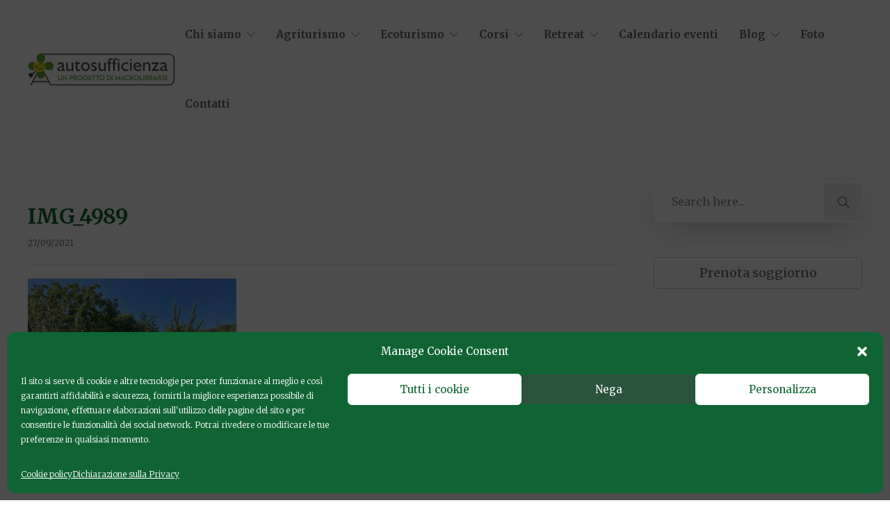

--- FILE ---
content_type: text/html; charset=UTF-8
request_url: https://autosufficienza.it/ce-sempre-unalternativa/img_4989/
body_size: 20777
content:
<!DOCTYPE html>
<html lang="it-IT">
<head>
	<meta charset="UTF-8">

			<meta name="viewport" content="width=device-width, initial-scale=1">
	
	
	<title>IMG_4989 &#8211; Autosufficienza</title>
<meta name='robots' content='max-image-preview:large' />
		<style>img:is([sizes="auto" i], [sizes^="auto," i]) { contain-intrinsic-size: 3000px 1500px }</style>
		<link rel='dns-prefetch' href='//a.omappapi.com' />
<link rel='dns-prefetch' href='//fonts.googleapis.com' />
<link rel="alternate" type="application/rss+xml" title="Autosufficienza &raquo; Feed" href="https://autosufficienza.it/feed/" />
<link rel="alternate" type="application/rss+xml" title="Autosufficienza &raquo; Feed dei commenti" href="https://autosufficienza.it/comments/feed/" />
<link rel="alternate" type="text/calendar" title="Autosufficienza &raquo; iCal Feed" href="https://autosufficienza.it/calendario-eventi/?ical=1" />
<script type="text/javascript">
/* <![CDATA[ */
window._wpemojiSettings = {"baseUrl":"https:\/\/s.w.org\/images\/core\/emoji\/15.0.3\/72x72\/","ext":".png","svgUrl":"https:\/\/s.w.org\/images\/core\/emoji\/15.0.3\/svg\/","svgExt":".svg","source":{"concatemoji":"https:\/\/autosufficienza.it\/wp-includes\/js\/wp-emoji-release.min.js?ver=9d3e42bc89481eca278200c3e453430f"}};
/*! This file is auto-generated */
!function(i,n){var o,s,e;function c(e){try{var t={supportTests:e,timestamp:(new Date).valueOf()};sessionStorage.setItem(o,JSON.stringify(t))}catch(e){}}function p(e,t,n){e.clearRect(0,0,e.canvas.width,e.canvas.height),e.fillText(t,0,0);var t=new Uint32Array(e.getImageData(0,0,e.canvas.width,e.canvas.height).data),r=(e.clearRect(0,0,e.canvas.width,e.canvas.height),e.fillText(n,0,0),new Uint32Array(e.getImageData(0,0,e.canvas.width,e.canvas.height).data));return t.every(function(e,t){return e===r[t]})}function u(e,t,n){switch(t){case"flag":return n(e,"\ud83c\udff3\ufe0f\u200d\u26a7\ufe0f","\ud83c\udff3\ufe0f\u200b\u26a7\ufe0f")?!1:!n(e,"\ud83c\uddfa\ud83c\uddf3","\ud83c\uddfa\u200b\ud83c\uddf3")&&!n(e,"\ud83c\udff4\udb40\udc67\udb40\udc62\udb40\udc65\udb40\udc6e\udb40\udc67\udb40\udc7f","\ud83c\udff4\u200b\udb40\udc67\u200b\udb40\udc62\u200b\udb40\udc65\u200b\udb40\udc6e\u200b\udb40\udc67\u200b\udb40\udc7f");case"emoji":return!n(e,"\ud83d\udc26\u200d\u2b1b","\ud83d\udc26\u200b\u2b1b")}return!1}function f(e,t,n){var r="undefined"!=typeof WorkerGlobalScope&&self instanceof WorkerGlobalScope?new OffscreenCanvas(300,150):i.createElement("canvas"),a=r.getContext("2d",{willReadFrequently:!0}),o=(a.textBaseline="top",a.font="600 32px Arial",{});return e.forEach(function(e){o[e]=t(a,e,n)}),o}function t(e){var t=i.createElement("script");t.src=e,t.defer=!0,i.head.appendChild(t)}"undefined"!=typeof Promise&&(o="wpEmojiSettingsSupports",s=["flag","emoji"],n.supports={everything:!0,everythingExceptFlag:!0},e=new Promise(function(e){i.addEventListener("DOMContentLoaded",e,{once:!0})}),new Promise(function(t){var n=function(){try{var e=JSON.parse(sessionStorage.getItem(o));if("object"==typeof e&&"number"==typeof e.timestamp&&(new Date).valueOf()<e.timestamp+604800&&"object"==typeof e.supportTests)return e.supportTests}catch(e){}return null}();if(!n){if("undefined"!=typeof Worker&&"undefined"!=typeof OffscreenCanvas&&"undefined"!=typeof URL&&URL.createObjectURL&&"undefined"!=typeof Blob)try{var e="postMessage("+f.toString()+"("+[JSON.stringify(s),u.toString(),p.toString()].join(",")+"));",r=new Blob([e],{type:"text/javascript"}),a=new Worker(URL.createObjectURL(r),{name:"wpTestEmojiSupports"});return void(a.onmessage=function(e){c(n=e.data),a.terminate(),t(n)})}catch(e){}c(n=f(s,u,p))}t(n)}).then(function(e){for(var t in e)n.supports[t]=e[t],n.supports.everything=n.supports.everything&&n.supports[t],"flag"!==t&&(n.supports.everythingExceptFlag=n.supports.everythingExceptFlag&&n.supports[t]);n.supports.everythingExceptFlag=n.supports.everythingExceptFlag&&!n.supports.flag,n.DOMReady=!1,n.readyCallback=function(){n.DOMReady=!0}}).then(function(){return e}).then(function(){var e;n.supports.everything||(n.readyCallback(),(e=n.source||{}).concatemoji?t(e.concatemoji):e.wpemoji&&e.twemoji&&(t(e.twemoji),t(e.wpemoji)))}))}((window,document),window._wpemojiSettings);
/* ]]> */
</script>
<link rel='stylesheet' id='sbi_styles-css' href='https://autosufficienza.it/wp-content/plugins/instagram-feed/css/sbi-styles.min.css?ver=6.10.0' type='text/css' media='all' />
<style id='wp-emoji-styles-inline-css' type='text/css'>

	img.wp-smiley, img.emoji {
		display: inline !important;
		border: none !important;
		box-shadow: none !important;
		height: 1em !important;
		width: 1em !important;
		margin: 0 0.07em !important;
		vertical-align: -0.1em !important;
		background: none !important;
		padding: 0 !important;
	}
</style>
<link rel='stylesheet' id='wp-block-library-css' href='https://autosufficienza.it/wp-includes/css/dist/block-library/style.min.css?ver=9d3e42bc89481eca278200c3e453430f' type='text/css' media='all' />
<link rel='stylesheet' id='activecampaign-form-block-css' href='https://autosufficienza.it/wp-content/plugins/activecampaign-subscription-forms/activecampaign-form-block/build/style-index.css?ver=1763137482' type='text/css' media='all' />
<style id='classic-theme-styles-inline-css' type='text/css'>
/*! This file is auto-generated */
.wp-block-button__link{color:#fff;background-color:#32373c;border-radius:9999px;box-shadow:none;text-decoration:none;padding:calc(.667em + 2px) calc(1.333em + 2px);font-size:1.125em}.wp-block-file__button{background:#32373c;color:#fff;text-decoration:none}
</style>
<style id='global-styles-inline-css' type='text/css'>
:root{--wp--preset--aspect-ratio--square: 1;--wp--preset--aspect-ratio--4-3: 4/3;--wp--preset--aspect-ratio--3-4: 3/4;--wp--preset--aspect-ratio--3-2: 3/2;--wp--preset--aspect-ratio--2-3: 2/3;--wp--preset--aspect-ratio--16-9: 16/9;--wp--preset--aspect-ratio--9-16: 9/16;--wp--preset--color--black: #000000;--wp--preset--color--cyan-bluish-gray: #abb8c3;--wp--preset--color--white: #ffffff;--wp--preset--color--pale-pink: #f78da7;--wp--preset--color--vivid-red: #cf2e2e;--wp--preset--color--luminous-vivid-orange: #ff6900;--wp--preset--color--luminous-vivid-amber: #fcb900;--wp--preset--color--light-green-cyan: #7bdcb5;--wp--preset--color--vivid-green-cyan: #00d084;--wp--preset--color--pale-cyan-blue: #8ed1fc;--wp--preset--color--vivid-cyan-blue: #0693e3;--wp--preset--color--vivid-purple: #9b51e0;--wp--preset--gradient--vivid-cyan-blue-to-vivid-purple: linear-gradient(135deg,rgba(6,147,227,1) 0%,rgb(155,81,224) 100%);--wp--preset--gradient--light-green-cyan-to-vivid-green-cyan: linear-gradient(135deg,rgb(122,220,180) 0%,rgb(0,208,130) 100%);--wp--preset--gradient--luminous-vivid-amber-to-luminous-vivid-orange: linear-gradient(135deg,rgba(252,185,0,1) 0%,rgba(255,105,0,1) 100%);--wp--preset--gradient--luminous-vivid-orange-to-vivid-red: linear-gradient(135deg,rgba(255,105,0,1) 0%,rgb(207,46,46) 100%);--wp--preset--gradient--very-light-gray-to-cyan-bluish-gray: linear-gradient(135deg,rgb(238,238,238) 0%,rgb(169,184,195) 100%);--wp--preset--gradient--cool-to-warm-spectrum: linear-gradient(135deg,rgb(74,234,220) 0%,rgb(151,120,209) 20%,rgb(207,42,186) 40%,rgb(238,44,130) 60%,rgb(251,105,98) 80%,rgb(254,248,76) 100%);--wp--preset--gradient--blush-light-purple: linear-gradient(135deg,rgb(255,206,236) 0%,rgb(152,150,240) 100%);--wp--preset--gradient--blush-bordeaux: linear-gradient(135deg,rgb(254,205,165) 0%,rgb(254,45,45) 50%,rgb(107,0,62) 100%);--wp--preset--gradient--luminous-dusk: linear-gradient(135deg,rgb(255,203,112) 0%,rgb(199,81,192) 50%,rgb(65,88,208) 100%);--wp--preset--gradient--pale-ocean: linear-gradient(135deg,rgb(255,245,203) 0%,rgb(182,227,212) 50%,rgb(51,167,181) 100%);--wp--preset--gradient--electric-grass: linear-gradient(135deg,rgb(202,248,128) 0%,rgb(113,206,126) 100%);--wp--preset--gradient--midnight: linear-gradient(135deg,rgb(2,3,129) 0%,rgb(40,116,252) 100%);--wp--preset--font-size--small: 13px;--wp--preset--font-size--medium: 20px;--wp--preset--font-size--large: 36px;--wp--preset--font-size--x-large: 42px;--wp--preset--spacing--20: 0.44rem;--wp--preset--spacing--30: 0.67rem;--wp--preset--spacing--40: 1rem;--wp--preset--spacing--50: 1.5rem;--wp--preset--spacing--60: 2.25rem;--wp--preset--spacing--70: 3.38rem;--wp--preset--spacing--80: 5.06rem;--wp--preset--shadow--natural: 6px 6px 9px rgba(0, 0, 0, 0.2);--wp--preset--shadow--deep: 12px 12px 50px rgba(0, 0, 0, 0.4);--wp--preset--shadow--sharp: 6px 6px 0px rgba(0, 0, 0, 0.2);--wp--preset--shadow--outlined: 6px 6px 0px -3px rgba(255, 255, 255, 1), 6px 6px rgba(0, 0, 0, 1);--wp--preset--shadow--crisp: 6px 6px 0px rgba(0, 0, 0, 1);}:where(.is-layout-flex){gap: 0.5em;}:where(.is-layout-grid){gap: 0.5em;}body .is-layout-flex{display: flex;}.is-layout-flex{flex-wrap: wrap;align-items: center;}.is-layout-flex > :is(*, div){margin: 0;}body .is-layout-grid{display: grid;}.is-layout-grid > :is(*, div){margin: 0;}:where(.wp-block-columns.is-layout-flex){gap: 2em;}:where(.wp-block-columns.is-layout-grid){gap: 2em;}:where(.wp-block-post-template.is-layout-flex){gap: 1.25em;}:where(.wp-block-post-template.is-layout-grid){gap: 1.25em;}.has-black-color{color: var(--wp--preset--color--black) !important;}.has-cyan-bluish-gray-color{color: var(--wp--preset--color--cyan-bluish-gray) !important;}.has-white-color{color: var(--wp--preset--color--white) !important;}.has-pale-pink-color{color: var(--wp--preset--color--pale-pink) !important;}.has-vivid-red-color{color: var(--wp--preset--color--vivid-red) !important;}.has-luminous-vivid-orange-color{color: var(--wp--preset--color--luminous-vivid-orange) !important;}.has-luminous-vivid-amber-color{color: var(--wp--preset--color--luminous-vivid-amber) !important;}.has-light-green-cyan-color{color: var(--wp--preset--color--light-green-cyan) !important;}.has-vivid-green-cyan-color{color: var(--wp--preset--color--vivid-green-cyan) !important;}.has-pale-cyan-blue-color{color: var(--wp--preset--color--pale-cyan-blue) !important;}.has-vivid-cyan-blue-color{color: var(--wp--preset--color--vivid-cyan-blue) !important;}.has-vivid-purple-color{color: var(--wp--preset--color--vivid-purple) !important;}.has-black-background-color{background-color: var(--wp--preset--color--black) !important;}.has-cyan-bluish-gray-background-color{background-color: var(--wp--preset--color--cyan-bluish-gray) !important;}.has-white-background-color{background-color: var(--wp--preset--color--white) !important;}.has-pale-pink-background-color{background-color: var(--wp--preset--color--pale-pink) !important;}.has-vivid-red-background-color{background-color: var(--wp--preset--color--vivid-red) !important;}.has-luminous-vivid-orange-background-color{background-color: var(--wp--preset--color--luminous-vivid-orange) !important;}.has-luminous-vivid-amber-background-color{background-color: var(--wp--preset--color--luminous-vivid-amber) !important;}.has-light-green-cyan-background-color{background-color: var(--wp--preset--color--light-green-cyan) !important;}.has-vivid-green-cyan-background-color{background-color: var(--wp--preset--color--vivid-green-cyan) !important;}.has-pale-cyan-blue-background-color{background-color: var(--wp--preset--color--pale-cyan-blue) !important;}.has-vivid-cyan-blue-background-color{background-color: var(--wp--preset--color--vivid-cyan-blue) !important;}.has-vivid-purple-background-color{background-color: var(--wp--preset--color--vivid-purple) !important;}.has-black-border-color{border-color: var(--wp--preset--color--black) !important;}.has-cyan-bluish-gray-border-color{border-color: var(--wp--preset--color--cyan-bluish-gray) !important;}.has-white-border-color{border-color: var(--wp--preset--color--white) !important;}.has-pale-pink-border-color{border-color: var(--wp--preset--color--pale-pink) !important;}.has-vivid-red-border-color{border-color: var(--wp--preset--color--vivid-red) !important;}.has-luminous-vivid-orange-border-color{border-color: var(--wp--preset--color--luminous-vivid-orange) !important;}.has-luminous-vivid-amber-border-color{border-color: var(--wp--preset--color--luminous-vivid-amber) !important;}.has-light-green-cyan-border-color{border-color: var(--wp--preset--color--light-green-cyan) !important;}.has-vivid-green-cyan-border-color{border-color: var(--wp--preset--color--vivid-green-cyan) !important;}.has-pale-cyan-blue-border-color{border-color: var(--wp--preset--color--pale-cyan-blue) !important;}.has-vivid-cyan-blue-border-color{border-color: var(--wp--preset--color--vivid-cyan-blue) !important;}.has-vivid-purple-border-color{border-color: var(--wp--preset--color--vivid-purple) !important;}.has-vivid-cyan-blue-to-vivid-purple-gradient-background{background: var(--wp--preset--gradient--vivid-cyan-blue-to-vivid-purple) !important;}.has-light-green-cyan-to-vivid-green-cyan-gradient-background{background: var(--wp--preset--gradient--light-green-cyan-to-vivid-green-cyan) !important;}.has-luminous-vivid-amber-to-luminous-vivid-orange-gradient-background{background: var(--wp--preset--gradient--luminous-vivid-amber-to-luminous-vivid-orange) !important;}.has-luminous-vivid-orange-to-vivid-red-gradient-background{background: var(--wp--preset--gradient--luminous-vivid-orange-to-vivid-red) !important;}.has-very-light-gray-to-cyan-bluish-gray-gradient-background{background: var(--wp--preset--gradient--very-light-gray-to-cyan-bluish-gray) !important;}.has-cool-to-warm-spectrum-gradient-background{background: var(--wp--preset--gradient--cool-to-warm-spectrum) !important;}.has-blush-light-purple-gradient-background{background: var(--wp--preset--gradient--blush-light-purple) !important;}.has-blush-bordeaux-gradient-background{background: var(--wp--preset--gradient--blush-bordeaux) !important;}.has-luminous-dusk-gradient-background{background: var(--wp--preset--gradient--luminous-dusk) !important;}.has-pale-ocean-gradient-background{background: var(--wp--preset--gradient--pale-ocean) !important;}.has-electric-grass-gradient-background{background: var(--wp--preset--gradient--electric-grass) !important;}.has-midnight-gradient-background{background: var(--wp--preset--gradient--midnight) !important;}.has-small-font-size{font-size: var(--wp--preset--font-size--small) !important;}.has-medium-font-size{font-size: var(--wp--preset--font-size--medium) !important;}.has-large-font-size{font-size: var(--wp--preset--font-size--large) !important;}.has-x-large-font-size{font-size: var(--wp--preset--font-size--x-large) !important;}
:where(.wp-block-post-template.is-layout-flex){gap: 1.25em;}:where(.wp-block-post-template.is-layout-grid){gap: 1.25em;}
:where(.wp-block-columns.is-layout-flex){gap: 2em;}:where(.wp-block-columns.is-layout-grid){gap: 2em;}
:root :where(.wp-block-pullquote){font-size: 1.5em;line-height: 1.6;}
</style>
<link rel='stylesheet' id='rs-plugin-settings-css' href='https://autosufficienza.it/wp-content/plugins/revslider/public/assets/css/rs6.css?ver=6.2.23' type='text/css' media='all' />
<style id='rs-plugin-settings-inline-css' type='text/css'>
.tp-caption a{color:#ff7302;text-shadow:none;-webkit-transition:all 0.2s ease-out;-moz-transition:all 0.2s ease-out;-o-transition:all 0.2s ease-out;-ms-transition:all 0.2s ease-out}.tp-caption a:hover{color:#ffa902}
</style>
<link rel='stylesheet' id='cmplz-general-css' href='https://autosufficienza.it/wp-content/plugins/complianz-gdpr/assets/css/cookieblocker.min.css?ver=1765988693' type='text/css' media='all' />
<link rel='stylesheet' id='fw-ext-builder-frontend-grid-css' href='https://autosufficienza.it/wp-content/plugins/unyson/framework/extensions/builder/static/css/frontend-grid.css?ver=1.2.12' type='text/css' media='all' />
<link rel='stylesheet' id='fw-ext-forms-default-styles-css' href='https://autosufficienza.it/wp-content/plugins/unyson/framework/extensions/forms/static/css/frontend.css?ver=2.7.31' type='text/css' media='all' />
<link rel='stylesheet' id='font-awesome-css' href='https://autosufficienza.it/wp-content/plugins/unyson/framework/static/libs/font-awesome/css/font-awesome.min.css?ver=2.7.31' type='text/css' media='all' />
<link rel='stylesheet' id='bootstrap-css' href='https://autosufficienza.it/wp-content/themes/jevelin/css/plugins/bootstrap.min.css?ver=3.3.4' type='text/css' media='all' />
<link rel='stylesheet' id='jevelin-plugins-css' href='https://autosufficienza.it/wp-content/themes/jevelin/css/plugins.css?ver=9d3e42bc89481eca278200c3e453430f' type='text/css' media='all' />
<style id='jevelin-plugins-inline-css' type='text/css'>
.primary-desktop-light { background-color: #FFFFFF;}.primary-mobile-light { background-color: #FFFFFF;}.sh-section-aef3b20b3dfc9fb27e9348fd6d0ed858 { padding: 0px; min-height: 1px; background-color: #FFFFFF;}
</style>
<link rel='stylesheet' id='jevelin-shortcodes-css' href='https://autosufficienza.it/wp-content/themes/jevelin/css/shortcodes.css?ver=9d3e42bc89481eca278200c3e453430f' type='text/css' media='all' />
<link rel='stylesheet' id='jevelin-styles-css' href='https://autosufficienza.it/wp-content/themes/jevelin/style.css?ver=9d3e42bc89481eca278200c3e453430f' type='text/css' media='all' />
<link rel='stylesheet' id='jevelin-responsive-css' href='https://autosufficienza.it/wp-content/themes/jevelin/css/responsive.css?ver=9d3e42bc89481eca278200c3e453430f' type='text/css' media='all' />
<style id='jevelin-responsive-inline-css' type='text/css'>
.cf7-required:after,.woocommerce ul.products li.product a h3:hover,.woocommerce ul.products li.product ins,.post-title h2:hover,.sh-team:hover .sh-team-role,.sh-team-style4 .sh-team-role,.sh-team-style4 .sh-team-icon:hover i,.sh-header-search-submit,.woocommerce .woocommerce-tabs li.active a,.woocommerce .required,.sh-recent-products .woocommerce .star-rating span::before,.woocommerce .woocomerce-styling .star-rating span::before,.sh-jevelin-style3.woocommerce .product .product_meta .posted_in a,.sh-jevelin-style3 .sh-increase-numbers span:hover,.woocommerce div.product p.price,.woocomerce-styling li.product .amount,.post-format-icon,.sh-accent-color,.sh-blog-tag-item:hover h6,ul.page-numbers a:hover,.sh-portfolio-single-info-item i,.sh-filter-item.active,.sh-filter-item:hover,.sh-nav .sh-nav-cart li.menu-item-cart .mini_cart_item .amount,.sh-pricing-button-style3,#sidebar a:not(.sh-social-widgets-item):hover,.logged-in-as a:hover,.woocommerce table.shop_table.cart a:hover,.wrap-forms sup:before,.sh-comment-date a:hover,.reply a.comment-edit-link,.comment-respond #cancel-comment-reply-link,.sh-portfolio-title:hover,.sh-portfolio-single-related-mini h5:hover,.sh-header-top-10 .header-contacts-details-large-icon i,.sh-unyson-frontend-test.active,.plyr--full-ui input[type=range],.woocommerce td.woocommerce-grouped-product-list-item__label a:hover,.sh-accent-color-hover:hover {color: #47c9e5!important;}.woocommerce p.stars.selected a:not(.active),.woocommerce p.stars.selected a.active,.sh-jevelin-style3 .woocommerce-form-coupon-toggle .sh-alert,.sh-jevelin-style3 .woocommerce-progress.step1 .woocommerce-header-item-cart,.sh-jevelin-style3 .woocommerce-progress.step2 .woocommerce-header-item-checkout,.sh-dropcaps-full-square,.sh-dropcaps-full-square-border,.masonry2 .post-content-container a.post-meta-comments:hover,.sh-header-builder-edit:hover {background-color: #47c9e5;}.contact-form input[type="submit"],.sh-back-to-top:hover,.sh-dropcaps-full-square-tale,.sh-404-button,.woocommerce .wc-forward,.woocommerce .checkout-button,.woocommerce div.product form.cart button,.woocommerce .button:not(.add_to_cart_button),.sh-blog-tag-item,.sh-comments .submit,.sh-sidebar-search-active .search-field,.sh-nav .sh-nav-cart .buttons a.checkout,ul.page-numbers .current,ul.page-numbers .current:hover,.post-background,.post-item .post-category .post-category-list,.cart-icon span,.comment-input-required,.widget_tag_cloud a:hover,.widget_product_tag_cloud a:hover,.woocommerce #respond input#submit,.sh-portfolio-overlay1-bar,.sh-pricing-button-style4,.sh-pricing-button-style11,.sh-revslider-button2,.sh-portfolio-default2 .sh-portfolio-title,.sh-recent-posts-widgets-count,.sh-filter-item.active:after,.blog-style-largedate .post-comments,.sh-video-player-style1 .sh-video-player-image-play,.sh-video-player-style2 .sh-video-player-image-play:hover,.sh-video-player-style2 .sh-video-player-image-play:focus,.woocommerce .woocommerce-tabs li a:after,.sh-image-gallery .slick-dots li.slick-active button,.sh-recent-posts-carousel .slick-dots li.slick-active button,.sh-recent-products-carousel .slick-dots li.slick-active button,.sh-settings-container-bar .sh-progress-status-value,.post-password-form input[type="submit"],.wpcf7-form .wpcf7-submit,.sh-portfolio-filter-style3 .sh-filter-item.active .sh-filter-item-content,.sh-portfolio-filter-style4 .sh-filter-item:hover .sh-filter-item-content,.sh-woocommerce-categories-count,.sh-woocommerce-products-style2 .woocommerce ul.products li.product .add_to_cart_button:hover,.woocomerce-styling.sh-woocommerce-products-style2 ul.products li.product .add_to_cart_button:hover,.sh-icon-group-style2 .sh-icon-group-item:hover,.sh-text-background,.plyr--audio .plyr__control.plyr__tab-focus,.plyr--audio .plyr__control:hover,.plyr--audio .plyr__control[aria-expanded=true],.sh-jevelin-style3 .widget_price_filter .ui-slider .ui-slider-range {background-color: #47c9e5!important;}.sh-cf7-style4 form input:not(.wpcf7-submit):focus {border-bottom-color: #47c9e5;}::selection {background-color: #47c9e5!important;color: #fff;}::-moz-selection {background-color: #47c9e5!important;color: #fff;}.woocommerce .woocommerce-tabs li.active a {border-bottom-color: #47c9e5!important;}#header-quote,.sh-dropcaps-full-square-tale:after,.sh-blog-tag-item:after,.widget_tag_cloud a:hover:after,.widget_product_tag_cloud a:hover:after {border-left-color: #47c9e5!important;}.cart-icon .cart-icon-triangle-color {border-right-color: #47c9e5!important;}.sh-back-to-top:hover,.widget_price_filter .ui-slider .ui-slider-handle,.sh-sidebar-search-active .search-field:hover,.sh-sidebar-search-active .search-field:focus,.sh-cf7-style2 form p input:not(.wpcf7-submit):focus,.sh-cf7-style2 form p textarea:focus,.sh-jevelin-style3 .order-total .woocommerce-Price-amount {border-color: #47c9e5!important;}.post-item .post-category .arrow-right {border-left-color: #47c9e5;}.woocommerce .wc-forward:hover,.woocommerce .button:not(.add_to_cart_button):hover,.woocommerce .checkout-button:hover,.woocommerce #respond input#submit:hover,.contact-form input[type="submit"]:hover,.wpcf7-form .wpcf7-submit:hover,.sh-video-player-image-play:hover,.sh-404-button:hover,.post-password-form input[type="submit"],.sh-pricing-button-style11:hover,.sh-revslider-button2.spacing-animation:not(.inverted):hover {background-color: #21bee2!important;}.sh-cf7-unyson form .wpcf7-submit {background-size: 200% auto;background-image: linear-gradient(to right, #47c9e5 , #21bee2, #21bee2);}.sh-mini-overlay-container,.sh-portfolio-overlay-info-box,.sh-portfolio-overlay-bottom .sh-portfolio-icon,.sh-portfolio-overlay-bottom .sh-portfolio-text,.sh-portfolio-overlay2-bar,.sh-portfolio-overlay2-data,.sh-portfolio-overlay3-data {background-color: rgba(71,201,229,0.75)!important;}.woocommerce-progress {background-color: rgba(71,201,229,0.07);}.woocommerce-progress-item {color: rgba(71,201,229,0.5);}.sh-jevelin-style3 .sh-increase-numbers span:hover,.widget_price_filter .price_slider_wrapper .ui-widget-content {background-color: rgba(71,201,229,0.12)!important;}.widget_price_filter .ui-slider .ui-slider-range {background-color: rgba(71,201,229,0.5)!important;}.sh-team-social-overlay2 .sh-team-image:hover .sh-team-overlay2,.sh-overlay-style1,.sh-portfolio-overlay4 {background-color: rgba(71,201,229,0.8)!important;}.sh-header .sh-nav > .current_page_item > a,.sh-header .sh-nav > .current-menu-ancestor > a,.sh-header .sh-nav > .current-menu-item > a,.sh-header-left-side .sh-nav > .current_page_item > a {color: #1b864a!important;}.sh-popover-mini:not(.sh-popover-mini-dark) {background-color: #47c9e5;}.sh-popover-mini:not(.sh-popover-mini-dark):before {border-color: transparent transparent #47c9e5 #47c9e5!important;}.sh-footer .sh-footer-widgets a:hover,.sh-footer .sh-footer-widgets li a:hover,.sh-footer .sh-footer-widgets h6:hover {color: #47c9e5;}
</style>
<link rel='stylesheet' id='jevelin-ie-css' href='https://autosufficienza.it/wp-content/themes/jevelin/css/ie.css?ver=9d3e42bc89481eca278200c3e453430f' type='text/css' media='all' />
<link rel='stylesheet' id='jevelin-theme-settings-css' href='https://autosufficienza.it/wp-content/uploads/jevelin-dynamic-styles.css?ver=213545652' type='text/css' media='all' />
<link rel='stylesheet' id='plyr-css' href='https://autosufficienza.it/wp-content/themes/jevelin/css/plugins/plyr.css?ver=9d3e42bc89481eca278200c3e453430f' type='text/css' media='all' />
<link rel='stylesheet' id='jevelin-fonts-css' href='https://fonts.googleapis.com/css?family=Merriweather:300,300i,400,400i,700,700i,&#038;subset=latin' type='text/css' media='all' />
<link rel='stylesheet' id='jevelin-child-style-css' href='https://autosufficienza.it/wp-content/themes/jevelin-child/style.css?ver=9d3e42bc89481eca278200c3e453430f' type='text/css' media='all' />
<script type="text/javascript" src="https://autosufficienza.it/wp-includes/js/jquery/jquery.min.js?ver=3.7.1" id="jquery-core-js"></script>
<script type="text/javascript" src="https://autosufficienza.it/wp-includes/js/jquery/jquery-migrate.min.js?ver=3.4.1" id="jquery-migrate-js"></script>
<script type="text/javascript" src="https://autosufficienza.it/wp-content/plugins/revslider/public/assets/js/rbtools.min.js?ver=6.2.23&#039; defer=&#039;defer" id="tp-tools-js"></script>
<script type="text/javascript" src="https://autosufficienza.it/wp-content/plugins/revslider/public/assets/js/rs6.min.js?ver=6.2.23&#039; defer=&#039;defer" id="revmin-js"></script>
<script type="text/javascript" id="op3-dashboard-tracking-js-extra">
/* <![CDATA[ */
var OPDashboardStats = {"pid":"13602","pageview_record_id":null,"rest_url":"https:\/\/autosufficienza.it\/wp-json\/opd\/v1\/opd-tracking"};
/* ]]> */
</script>
<script type="text/javascript" src="https://autosufficienza.it/wp-content/plugins/op-dashboard/public/assets/js/tracking.js?ver=1.1.4" id="op3-dashboard-tracking-js"></script>
<script type="text/javascript" id="op3-dashboard-pixels-js-extra">
/* <![CDATA[ */
var OPDashboardPixels = {"pid":"13602","nonce":"b8211e7998","fbPixelId":"1008222332584027","fbAdvancedMatching":"0","fbEnableAnywhere":"1","isOp3Page":"0","enableLeadEvent":"1","enableViewContentEvent":"1","enableInitiateCheckoutsEvent":"1","enablePurchaseEvent":"1","enableCompleteRegistrationEvent":"1","enableAddToCartEvent":"1","enableAddToCartBumpEvent":"1","enablePaymentInfoEvent":"1","enableScrollEvent":"1","standardParams":{"page_title":"IMG_4989","post_type":"attachment","post_id":13602,"plugin":"OptimizePress","event_url":"autosufficienza.it\/ce-sempre-unalternativa\/img_4989\/","user_role":"guest"},"capiRestUrl":"https:\/\/autosufficienza.it\/wp-json\/opd\/v1\/trackFacebookCAPIEvents","capiTestEventsCode":"","capiAccessToken":"","enableCapiTestEvents":"0","enableCapi":"0","enableAdvancedMatching":"0","facebookAttribution":"first_visit","facebookFirstVisitCookieDuration":"7","facebookLastVisitCookieDuration":"30"};
/* ]]> */
</script>
<script type="text/javascript" src="https://autosufficienza.it/wp-content/plugins/op-dashboard/public/assets/js/OP3Pixels.js?ver=1.1.4" id="op3-dashboard-pixels-js"></script>
<script type="text/javascript" src="https://autosufficienza.it/wp-content/plugins/op-dashboard/public/assets/js/op3-fb-tracking.js?ver=1.1.4" id="op3-dashboard-pixels-front-js"></script>
<script type="text/javascript" src="https://autosufficienza.it/wp-content/themes/jevelin/js/plugins.js?ver=9d3e42bc89481eca278200c3e453430f" id="jevelin-plugins-js"></script>
<script type="text/javascript" id="jevelin-scripts-js-extra">
/* <![CDATA[ */
var jevelin_loadmore_posts = {"ajax_url":"https:\/\/autosufficienza.it\/wp-admin\/admin-ajax.php"};
var jevelin = {"page_loader":"0","notice":"","header_animation_dropdown_delay":"700","header_animation_dropdown":"easeOutQuint","header_animation_dropdown_speed":"500","lightbox_opacity":"0.88","lightbox_transition":"elastic","lightbox_window_max_width":"1200","lightbox_window_max_height":"1200","lightbox_window_size":"0.8","page_numbers_prev":"Previous","page_numbers_next":"Next","rtl_support":"","footer_parallax":"","one_pager":"1","wc_lightbox":"jevelin","quantity_button":"on","anchor_scroll_speed":"1000"};
/* ]]> */
</script>
<script type="text/javascript" src="https://autosufficienza.it/wp-content/themes/jevelin/js/scripts.js?ver=9d3e42bc89481eca278200c3e453430f" id="jevelin-scripts-js"></script>
<script type="text/javascript" src="https://autosufficienza.it/wp-content/themes/jevelin/js/plugins/plyr.min.js?ver=9d3e42bc89481eca278200c3e453430f" id="plyr-js"></script>
<script type="text/javascript" src="https://autosufficienza.it/wp-content/themes/jevelin-child/js/scripts.js?ver=9d3e42bc89481eca278200c3e453430f" id="jevelin-child-scripts-js"></script>
<link rel="https://api.w.org/" href="https://autosufficienza.it/wp-json/" /><link rel="alternate" title="JSON" type="application/json" href="https://autosufficienza.it/wp-json/wp/v2/media/13602" /><link rel="EditURI" type="application/rsd+xml" title="RSD" href="https://autosufficienza.it/xmlrpc.php?rsd" />

<link rel='shortlink' href='https://autosufficienza.it/?p=13602' />
<link rel="alternate" title="oEmbed (JSON)" type="application/json+oembed" href="https://autosufficienza.it/wp-json/oembed/1.0/embed?url=https%3A%2F%2Fautosufficienza.it%2Fce-sempre-unalternativa%2Fimg_4989%2F" />
<link rel="alternate" title="oEmbed (XML)" type="text/xml+oembed" href="https://autosufficienza.it/wp-json/oembed/1.0/embed?url=https%3A%2F%2Fautosufficienza.it%2Fce-sempre-unalternativa%2Fimg_4989%2F&#038;format=xml" />
<meta name="tec-api-version" content="v1"><meta name="tec-api-origin" content="https://autosufficienza.it"><link rel="alternate" href="https://autosufficienza.it/wp-json/tribe/events/v1/" />			<style>.cmplz-hidden {
					display: none !important;
				}</style>
        <!-- Facebook Pixel Code -->
            <script type="text/plain" data-service="facebook" data-category="marketing">
              !function(f,b,e,v,n,t,s)
              {if(f.fbq)return;n=f.fbq=function(){n.callMethod?
              n.callMethod.apply(n,arguments):n.queue.push(arguments)};
              if(!f._fbq)f._fbq=n;n.push=n;n.loaded=!0;n.version='2.0';
              n.queue=[];t=b.createElement(e);t.async=!0;
              t.src=v;s=b.getElementsByTagName(e)[0];
              s.parentNode.insertBefore(t,s)}(window, document,'script',
              'https://connect.facebook.net/en_US/fbevents.js');
              fbq('init', '1008222332584027');
            </script>
        <!-- End Facebook Pixel Code -->
        <meta name="generator" content="Powered by Slider Revolution 6.2.23 - responsive, Mobile-Friendly Slider Plugin for WordPress with comfortable drag and drop interface." />
<link rel="icon" href="https://autosufficienza.it/wp-content/uploads/2022/02/cropped-android-chrome-256x256-1-32x32.png" sizes="32x32" />
<link rel="icon" href="https://autosufficienza.it/wp-content/uploads/2022/02/cropped-android-chrome-256x256-1-192x192.png" sizes="192x192" />
<link rel="apple-touch-icon" href="https://autosufficienza.it/wp-content/uploads/2022/02/cropped-android-chrome-256x256-1-180x180.png" />
<meta name="msapplication-TileImage" content="https://autosufficienza.it/wp-content/uploads/2022/02/cropped-android-chrome-256x256-1-270x270.png" />
<script type="text/javascript">function setREVStartSize(e){
			//window.requestAnimationFrame(function() {				 
				window.RSIW = window.RSIW===undefined ? window.innerWidth : window.RSIW;	
				window.RSIH = window.RSIH===undefined ? window.innerHeight : window.RSIH;	
				try {								
					var pw = document.getElementById(e.c).parentNode.offsetWidth,
						newh;
					pw = pw===0 || isNaN(pw) ? window.RSIW : pw;
					e.tabw = e.tabw===undefined ? 0 : parseInt(e.tabw);
					e.thumbw = e.thumbw===undefined ? 0 : parseInt(e.thumbw);
					e.tabh = e.tabh===undefined ? 0 : parseInt(e.tabh);
					e.thumbh = e.thumbh===undefined ? 0 : parseInt(e.thumbh);
					e.tabhide = e.tabhide===undefined ? 0 : parseInt(e.tabhide);
					e.thumbhide = e.thumbhide===undefined ? 0 : parseInt(e.thumbhide);
					e.mh = e.mh===undefined || e.mh=="" || e.mh==="auto" ? 0 : parseInt(e.mh,0);		
					if(e.layout==="fullscreen" || e.l==="fullscreen") 						
						newh = Math.max(e.mh,window.RSIH);					
					else{					
						e.gw = Array.isArray(e.gw) ? e.gw : [e.gw];
						for (var i in e.rl) if (e.gw[i]===undefined || e.gw[i]===0) e.gw[i] = e.gw[i-1];					
						e.gh = e.el===undefined || e.el==="" || (Array.isArray(e.el) && e.el.length==0)? e.gh : e.el;
						e.gh = Array.isArray(e.gh) ? e.gh : [e.gh];
						for (var i in e.rl) if (e.gh[i]===undefined || e.gh[i]===0) e.gh[i] = e.gh[i-1];
											
						var nl = new Array(e.rl.length),
							ix = 0,						
							sl;					
						e.tabw = e.tabhide>=pw ? 0 : e.tabw;
						e.thumbw = e.thumbhide>=pw ? 0 : e.thumbw;
						e.tabh = e.tabhide>=pw ? 0 : e.tabh;
						e.thumbh = e.thumbhide>=pw ? 0 : e.thumbh;					
						for (var i in e.rl) nl[i] = e.rl[i]<window.RSIW ? 0 : e.rl[i];
						sl = nl[0];									
						for (var i in nl) if (sl>nl[i] && nl[i]>0) { sl = nl[i]; ix=i;}															
						var m = pw>(e.gw[ix]+e.tabw+e.thumbw) ? 1 : (pw-(e.tabw+e.thumbw)) / (e.gw[ix]);					
						newh =  (e.gh[ix] * m) + (e.tabh + e.thumbh);
					}				
					if(window.rs_init_css===undefined) window.rs_init_css = document.head.appendChild(document.createElement("style"));					
					document.getElementById(e.c).height = newh+"px";
					window.rs_init_css.innerHTML += "#"+e.c+"_wrapper { height: "+newh+"px }";				
				} catch(e){
					console.log("Failure at Presize of Slider:" + e)
				}					   
			//});
		  };</script>
					<style type="text/css" id="wp-custom-css">
			.page-featured-image {display: none !important}		</style>
		</head>
<body data-cmplz=1 class="attachment attachment-template-default single single-attachment postid-13602 attachmentid-13602 attachment-jpeg tribe-no-js singular sh-header-mobile-spacing-compact sh-body-header-sticky sh-blog-style2 carousel-dot-style1 carousel-dot-spacing-5px carousel-dot-size-standard">


	
	<div id="page-container" class="">
		

									
					<div role="banner" itemscope="itemscope" itemtype="http://schema.org/WPHeader">
						<header class="primary-mobile">
							
<div id="header-mobile" class="sh-header-mobile">
	<div class="sh-header-mobile-navigation">
		

		<div class="container">
			<div class="sh-table">
				<div class="sh-table-cell sh-group">

										            <div class="header-logo sh-group-equal">
                <a href="https://autosufficienza.it/" class="header-logo-container sh-table-small" rel="home">
                    
                        <div class="sh-table-cell">
                            <img class="sh-standard-logo" src="//autosufficienza.it/wp-content/uploads/2025/09/Autosufficienza-LOGO-2025-color-300.png" alt="Autosufficienza" height="46" />
                            <img class="sh-sticky-logo" src="//autosufficienza.it/wp-content/uploads/2025/09/Autosufficienza-LOGO-2025-color-300.png" alt="Autosufficienza" height="46" />
                            <img class="sh-light-logo" src="//autosufficienza.it/wp-content/uploads/2025/09/Autosufficienza-LOGO-2025-color-300.png" alt="Autosufficienza" height="46" />
                        </div>

                                    </a>
            </div>

    
				</div>
				<div class="sh-table-cell">

										<nav id="header-navigation-mobile" class="header-standard-position">
						<div class="sh-nav-container">
							<ul class="sh-nav">

															    
        <li class="menu-item sh-nav-dropdown">
            <a>
            <div class="sh-table-full">
                <div class="sh-table-cell">
                    <span class="c-hamburger c-hamburger--htx">
                        <span>Toggle menu</span>
                    </span>
                </div>
            </div></a>
        </li>
							</ul>
						</div>
					</nav>

				</div>
			</div>
		</div>
	</div>

	<nav class="sh-header-mobile-dropdown">
		<div class="container sh-nav-container">
			<ul class="sh-nav-mobile"></ul>
		</div>

		<div class="container sh-nav-container">
					</div>

					<div class="header-mobile-social-media">
				<a href="https://www.facebook.com/FattoriaAutosufficienza/"  target = "_blank"  class="social-media-facebook">
                <i class="icon-social-facebook"></i>
            </a><a href="https://www.instagram.com/fattoria_autosufficienza/"  target = "_blank"  class="social-media-instagram">
                <i class="icon-social-instagram"></i>
            </a><a href="https://t.me/centro_autosufficienza"  target = "_blank"  class="social-media-wordpress">
                        <i class="fa fa-paper-plane"></i>
                    </a><div class="sh-clear"></div>			</div>
			</nav>
</div>
						</header>
						<header class="primary-desktop">
							
<div class="sh-header-height">
	<div class="sh-header sh-header-1 sh-sticky-header sh-header-small-icons sh-header-megamenu-style2">
		<div class="container">
			<div class="sh-table">
				<div class="sh-table-cell sh-group">

										            <div class="header-logo sh-group-equal">
                <a href="https://autosufficienza.it/" class="header-logo-container sh-table-small" rel="home">
                    
                        <div class="sh-table-cell">
                            <img class="sh-standard-logo" src="//autosufficienza.it/wp-content/uploads/2025/09/Autosufficienza-LOGO-2025-color-300.png" alt="Autosufficienza" height="46" />
                            <img class="sh-sticky-logo" src="//autosufficienza.it/wp-content/uploads/2025/09/Autosufficienza-LOGO-2025-color-300.png" alt="Autosufficienza" height="46" />
                            <img class="sh-light-logo" src="//autosufficienza.it/wp-content/uploads/2025/09/Autosufficienza-LOGO-2025-color-300.png" alt="Autosufficienza" height="46" />
                        </div>

                                    </a>
            </div>

    
				</div>
				<div class="sh-table-cell">

										<nav id="header-navigation" class="header-standard-position">
													<div class="sh-nav-container"><ul id="menu-menu_in_alto" class="sh-nav"><li id="menu-item-8869" class="menu-item menu-item-type-custom menu-item-object-custom menu-item-has-children menu-item-8869"><a href="#" >Chi siamo</a>
<ul class="sub-menu">
	<li id="menu-item-594" class="menu-item menu-item-type-post_type menu-item-object-page menu-item-594"><a href="https://autosufficienza.it/chi-siamo/" >Chi Siamo</a></li>
	<li id="menu-item-16203" class="menu-item menu-item-type-post_type menu-item-object-page menu-item-16203"><a href="https://autosufficienza.it/sostenibilita-2/" >Sostenibilità</a></li>
	<li id="menu-item-15820" class="menu-item menu-item-type-post_type menu-item-object-page menu-item-15820"><a href="https://autosufficienza.it/chi-siamo/__storia_della_fattoria/" >Storia della Fattoria</a></li>
	<li id="menu-item-345" class="menu-item menu-item-type-post_type menu-item-object-page menu-item-345"><a href="https://autosufficienza.it/chi-siamo/territorio-e-ambiente/" >Territorio e ambiente</a></li>
	<li id="menu-item-635" class="menu-item menu-item-type-post_type menu-item-object-page menu-item-635"><a href="https://autosufficienza.it/contatti/" >Contatti</a></li>
</ul>
</li>
<li id="menu-item-8868" class="menu-item menu-item-type-custom menu-item-object-custom menu-item-has-children menu-item-8868"><a href="#" >Agriturismo</a>
<ul class="sub-menu">
	<li id="menu-item-8867" class="menu-item menu-item-type-post_type menu-item-object-page menu-item-8867"><a href="https://autosufficienza.it/agriturismo/" >Il centro</a></li>
	<li id="menu-item-14341" class="menu-item menu-item-type-post_type menu-item-object-page menu-item-14341"><a href="https://autosufficienza.it/agriturismo/biopiscina/" >Biopiscina</a></li>
	<li id="menu-item-11754" class="menu-item menu-item-type-post_type menu-item-object-page menu-item-11754"><a href="https://autosufficienza.it/agriturismo/tempio-paganico/" >Sala ottagonale</a></li>
	<li id="menu-item-4640" class="menu-item menu-item-type-post_type menu-item-object-page menu-item-4640"><a href="https://autosufficienza.it/cucina/" >La cucina</a></li>
	<li id="menu-item-4636" class="menu-item menu-item-type-post_type menu-item-object-page menu-item-4636"><a href="https://autosufficienza.it/camera-monte-comero/" >Camera Monte Comero</a></li>
	<li id="menu-item-10721" class="menu-item menu-item-type-post_type menu-item-object-page menu-item-10721"><a href="https://autosufficienza.it/camera-albero/" >Camera Albero</a></li>
	<li id="menu-item-4639" class="menu-item menu-item-type-post_type menu-item-object-page menu-item-4639"><a href="https://autosufficienza.it/monolocale/" >Monolocale Luna</a></li>
	<li id="menu-item-4638" class="menu-item menu-item-type-post_type menu-item-object-page menu-item-4638"><a href="https://autosufficienza.it/monolocale-bosco/" >Monolocale Bosco</a></li>
	<li id="menu-item-11305" class="menu-item menu-item-type-post_type menu-item-object-page menu-item-11305"><a href="https://autosufficienza.it/agricampeggio/" >Agricampeggio</a></li>
	<li id="menu-item-13570" class="menu-item menu-item-type-post_type menu-item-object-page menu-item-13570"><a href="https://autosufficienza.it/tiny-house-2-2/" >Tiny House Gloria</a></li>
</ul>
</li>
<li id="menu-item-19387" class="menu-item menu-item-type-custom menu-item-object-custom menu-item-has-children menu-item-19387"><a href="#" >Ecoturismo</a>
<ul class="sub-menu">
	<li id="menu-item-19753" class="menu-item menu-item-type-post_type menu-item-object-page menu-item-19753"><a href="https://autosufficienza.it/soggiorno-agricampeggio-pizza-pranzo-romagnolo/" >Soggiorno</a></li>
	<li id="menu-item-19754" class="menu-item menu-item-type-post_type menu-item-object-page menu-item-19754"><a href="https://autosufficienza.it/soggiorno-agricampeggio-pizza-pranzo-romagnolo/" >Agricampeggio</a></li>
	<li id="menu-item-19751" class="menu-item menu-item-type-post_type menu-item-object-page menu-item-19751"><a href="https://autosufficienza.it/soggiorno-agricampeggio-pizza-pranzo-romagnolo/" >Pizza</a></li>
	<li id="menu-item-19752" class="menu-item menu-item-type-post_type menu-item-object-page menu-item-19752"><a href="https://autosufficienza.it/soggiorno-agricampeggio-pizza-pranzo-romagnolo/" >Pranzo romagnolo</a></li>
	<li id="menu-item-20138" class="menu-item menu-item-type-post_type menu-item-object-page menu-item-20138"><a href="https://autosufficienza.it/ecoturismo-settimana/" >Ecoturismo – settimana</a></li>
	<li id="menu-item-20139" class="menu-item menu-item-type-post_type menu-item-object-page menu-item-20139"><a href="https://autosufficienza.it/weekend-ecoturismo/" >Ecoturismo – weekend</a></li>
</ul>
</li>
<li id="menu-item-16899" class="menu-item menu-item-type-custom menu-item-object-custom menu-item-has-children menu-item-16899"><a href="#" >Corsi</a>
<ul class="sub-menu">
	<li id="menu-item-20141" class="menu-item menu-item-type-post_type menu-item-object-page menu-item-20141"><a href="https://autosufficienza.it/energie-sottili/" >Energie sottili</a></li>
	<li id="menu-item-20130" class="menu-item menu-item-type-post_type menu-item-object-page menu-item-20130"><a href="https://autosufficienza.it/erbe-selvatiche-cucina/" >Erbe e cucina</a></li>
	<li id="menu-item-20127" class="menu-item menu-item-type-post_type menu-item-object-page menu-item-20127"><a href="https://autosufficienza.it/erbe-selvatiche-cosmesi-salute/" >Erbe e salute</a></li>
	<li id="menu-item-20128" class="menu-item menu-item-type-post_type menu-item-object-page menu-item-20128"><a href="https://autosufficienza.it/femminile-cosciente/" >Femminile cosciente</a></li>
	<li id="menu-item-20129" class="menu-item menu-item-type-post_type menu-item-object-page menu-item-20129"><a href="https://autosufficienza.it/fermentazione-avanzata/" >Fermentazione</a></li>
	<li id="menu-item-19984" class="menu-item menu-item-type-post_type menu-item-object-page menu-item-19984"><a href="https://autosufficienza.it/corso-freddo/" >Freddo</a></li>
	<li id="menu-item-20126" class="menu-item menu-item-type-post_type menu-item-object-page menu-item-20126"><a href="https://autosufficienza.it/metodo-tre/" >Metodo TRE®</a></li>
	<li id="menu-item-20140" class="menu-item menu-item-type-post_type menu-item-object-page menu-item-20140"><a href="https://autosufficienza.it/movimento-biologico/" >Movimento Biologico</a></li>
	<li id="menu-item-18600" class="menu-item menu-item-type-post_type menu-item-object-page menu-item-18600"><a href="https://autosufficienza.it/respiro-dunque-sono/" >Respiro</a></li>
	<li id="menu-item-20132" class="menu-item menu-item-type-post_type menu-item-object-page menu-item-20132"><a href="https://autosufficienza.it/scrittura-autobiografica/" >Scrittura autobiografica</a></li>
	<li id="menu-item-20137" class="menu-item menu-item-type-post_type menu-item-object-page menu-item-20137"><a href="https://autosufficienza.it/sessualita/" >Sessualità</a></li>
	<li id="menu-item-20131" class="menu-item menu-item-type-post_type menu-item-object-page menu-item-20131"><a href="https://autosufficienza.it/spirito-degli-alberi/" >Spirito degli alberi</a></li>
</ul>
</li>
<li id="menu-item-18537" class="menu-item menu-item-type-custom menu-item-object-custom menu-item-has-children menu-item-18537"><a href="#" >Retreat</a>
<ul class="sub-menu">
	<li id="menu-item-20142" class="menu-item menu-item-type-post_type menu-item-object-page menu-item-20142"><a href="https://autosufficienza.it/ritiro-autoproduzione/" >Autoproduzione</a></li>
	<li id="menu-item-20143" class="menu-item menu-item-type-post_type menu-item-object-page menu-item-20143"><a href="https://autosufficienza.it/ritiro-cucina-detox/" >Cucina detox</a></li>
	<li id="menu-item-20146" class="menu-item menu-item-type-post_type menu-item-object-page menu-item-20146"><a href="https://autosufficienza.it/vacanza-detox-2-0/" >Detox 2.0</a></li>
	<li id="menu-item-20061" class="menu-item menu-item-type-post_type menu-item-object-page menu-item-20061"><a href="https://autosufficienza.it/vacanza-detox-capodanno/" >Detox CAPODANNO</a></li>
	<li id="menu-item-20133" class="menu-item menu-item-type-post_type menu-item-object-page menu-item-20133"><a href="https://autosufficienza.it/digital-detox/" >Digital detox</a></li>
	<li id="menu-item-18547" class="menu-item menu-item-type-post_type menu-item-object-page menu-item-18547"><a href="https://autosufficienza.it/ritiro-digiuno-cosciente/" >Digiuno</a></li>
	<li id="menu-item-20136" class="menu-item menu-item-type-post_type menu-item-object-page menu-item-20136"><a href="https://autosufficienza.it/ritiro-digiuno-cosciente-2-0/" >Digiuno 2.0</a></li>
	<li id="menu-item-20148" class="menu-item menu-item-type-post_type menu-item-object-page menu-item-20148"><a href="https://autosufficienza.it/guarigione-nelle-mani/" >Guarigione nelle mani</a></li>
	<li id="menu-item-20134" class="menu-item menu-item-type-post_type menu-item-object-page menu-item-20134"><a href="https://autosufficienza.it/ritiro-liberta-emotiva/" >Libertà emotiva</a></li>
	<li id="menu-item-20144" class="menu-item menu-item-type-post_type menu-item-object-page menu-item-20144"><a href="https://autosufficienza.it/ritiro-meditazione-qigong/" >Meditazione e qi gong</a></li>
	<li id="menu-item-20145" class="menu-item menu-item-type-post_type menu-item-object-page menu-item-20145"><a href="https://autosufficienza.it/ritiro-nutrizione-cosciente/" >Nutrizione cosciente</a></li>
	<li id="menu-item-18543" class="menu-item menu-item-type-post_type menu-item-object-page menu-item-18543"><a href="https://autosufficienza.it/ritiro-silenzio/" >Silenzio</a></li>
	<li id="menu-item-20135" class="menu-item menu-item-type-post_type menu-item-object-page menu-item-20135"><a href="https://autosufficienza.it/ritiro-una-settimana-strega/" >Settimana da strega</a></li>
</ul>
</li>
<li id="menu-item-9785" class="menu-item menu-item-type-custom menu-item-object-custom menu-item-9785"><a href="https://autosufficienza.it/calendario-eventi/" >Calendario eventi</a></li>
<li id="menu-item-18973" class="menu-item menu-item-type-custom menu-item-object-custom menu-item-has-children menu-item-18973"><a href="https://autosufficienza.it/blog/" >Blog</a>
<ul class="sub-menu">
	<li id="menu-item-18974" class="menu-item menu-item-type-taxonomy menu-item-object-category menu-item-18974"><a href="https://autosufficienza.it/category/cosa-fare/attivita/" >Attività</a></li>
	<li id="menu-item-18975" class="menu-item menu-item-type-taxonomy menu-item-object-category menu-item-18975"><a href="https://autosufficienza.it/category/cosa-fare/attrattive/" >Attrattive</a></li>
	<li id="menu-item-18976" class="menu-item menu-item-type-taxonomy menu-item-object-category menu-item-18976"><a href="https://autosufficienza.it/category/news/fattoria-dellautosufficienza/" >Fattoria dell&#8217;autosufficienza</a></li>
	<li id="menu-item-18977" class="menu-item menu-item-type-taxonomy menu-item-object-category menu-item-18977"><a href="https://autosufficienza.it/category/news/fauna/" >Fauna</a></li>
	<li id="menu-item-18978" class="menu-item menu-item-type-taxonomy menu-item-object-category menu-item-18978"><a href="https://autosufficienza.it/category/news/flora/" >Flora</a></li>
	<li id="menu-item-18979" class="menu-item menu-item-type-taxonomy menu-item-object-category menu-item-18979"><a href="https://autosufficienza.it/category/news/i-nostri-modelli/" >I nostri modelli</a></li>
	<li id="menu-item-18980" class="menu-item menu-item-type-taxonomy menu-item-object-category menu-item-18980"><a href="https://autosufficienza.it/category/news/istruzioni-per-viaggiare/" >Istruzioni per viaggiare</a></li>
	<li id="menu-item-18981" class="menu-item menu-item-type-taxonomy menu-item-object-category menu-item-18981"><a href="https://autosufficienza.it/category/news/permacultura/" >Permacultura</a></li>
</ul>
</li>
<li id="menu-item-9255" class="menu-item menu-item-type-post_type menu-item-object-page menu-item-9255"><a href="https://autosufficienza.it/foto/" >Foto</a></li>
<li id="menu-item-2060" class="menu-item menu-item-type-post_type menu-item-object-page menu-item-2060"><a href="https://autosufficienza.it/contatti/" >Contatti</a></li>
</ul></div>											</nav>

				</div>
			</div>
		</div>

		
<div  id="header-search" class="sh-header-search">
	<div class="sh-table-full">
		<div class="sh-table-cell">

			<div class="line-test">
				<div class="container">

					<form method="get" class="sh-header-search-form" action="https://autosufficienza.it/">
						<input type="search" class="sh-header-search-input" placeholder="Search Here.." value="" name="s" required />
						<button type="submit" class="sh-header-search-submit">
							<i class="icon-magnifier"></i>
						</button>
						<div class="sh-header-search-close close-header-search">
							<i class="ti-close"></i>
						</div>

											</form>

				</div>
			</div>

		</div>
	</div>
</div>
	</div>
</div>
						</header>
					</div>

							
					

		

        

			<div id="wrapper">
				

				<div class="content-container sh-page-layout-default">
									<div class="container entry-content">
				
				

			<div id="content" class="content-with-sidebar-right">
			<div class="blog-single blog-style-large">
				
	<article id="post-13602" class="post-item post-item-single post-13602 attachment type-attachment status-inherit hentry">
		<div class="post-container">
			
							<div class="post-meta-thumb">
					
					
        <div class="sh-overlay-style1">
            <div class="sh-table-full">
                
                                    <a href="https://autosufficienza.it/wp-content/uploads/2021/09/IMG_4989-1024x768.jpeg" class="sh-overlay-item sh-table-cell" data-rel="lightcase">
                        <div class="sh-overlay-item-container">
                            <i class="icon-magnifier-add"></i>
                        </div>
                    </a>
                            </div>
        </div>

    				</div>

							
							<a class="post-title">
					<h1 itemprop="headline">IMG_4989</h1>
				</a>
			
			<div class="post-meta-data sh-columns">
				<div class="post-meta post-meta-one">
					
        
            <span class="post-meta-author">
                by                                    <a href="https://autosufficienza.it/author/marianna/" class="bypostauthor" itemprop="url" rel="author">
                        Marianna Gualazzi                    </a>
                            </span>

        
        
                    <time class="updated semantic" itemprop="dateModified" datetime="2021-09-27T13:31:07+00:00"></time>
            <a href="https://autosufficienza.it/ce-sempre-unalternativa/img_4989/" class="post-meta-date sh-default-color">27/09/2021</a>
        
    				</div>
				<div class="post-meta post-meta-two">
					
        <div class="sh-columns post-meta-comments">
            <span class="post-meta-categories">
                <i class="icon-tag"></i>
                            </span>

                            <div></div>
                    </div>

    				</div>
			</div>

			<div class="post-content" itemprop="text">
				<p class="attachment"><a href='https://autosufficienza.it/wp-content/uploads/2021/09/IMG_4989-scaled.jpeg'><img fetchpriority="high" decoding="async" width="300" height="225" src="https://autosufficienza.it/wp-content/uploads/2021/09/IMG_4989-300x225.jpeg" class="attachment-medium size-medium" alt="" srcset="https://autosufficienza.it/wp-content/uploads/2021/09/IMG_4989-300x225.jpeg 300w, https://autosufficienza.it/wp-content/uploads/2021/09/IMG_4989-1024x768.jpeg 1024w, https://autosufficienza.it/wp-content/uploads/2021/09/IMG_4989-768x576.jpeg 768w, https://autosufficienza.it/wp-content/uploads/2021/09/IMG_4989-1536x1152.jpeg 1536w, https://autosufficienza.it/wp-content/uploads/2021/09/IMG_4989-2048x1536.jpeg 2048w, https://autosufficienza.it/wp-content/uploads/2021/09/IMG_4989-scaled.jpeg 1200w" sizes="(max-width: 300px) 100vw, 300px" /></a></p>
			</div>

		</div>
	</article>



														<div class="sh-clear"></div>


														<div class="sh-page-links"></div>

														

							<div class="sh-blog-single-meta row">
								<div class="col-md-6 col-sm-6 col-xs-6">

																												<div class="sh-blog-social">
											
            <div class="sh-social-share">
                <div class="sh-social-share-button sh-noselect">
                    <i class="icon-share"></i>
                    <span>Share</span>
                </div>
                <div class="sh-social-share-networks"></div>
            </div>										</div>
									
								</div>
								<div class="col-md-6 col-sm-6">

																		<div class="sh-page-switcher"><a class="sh-page-switcher-button sh-page-switcher-disabled" href="#"><i class="ti-arrow-left"></i></a><span class="sh-page-switcher-content"><strong>237</strong> / 236</span><a class="sh-page-switcher-button sh-page-switcher-disabled" href="#"><i class="ti-arrow-right"></i></a></div>
								</div>
							</div>


														

																						<div class="sh-related-posts">
									<div class="sh-related-posts-title">
										<h3>Related Posts</h3>
									</div>
									<div class="blog-list blog-style-largeimage">
										
											<article id="post-4931" class="post-item post-4931 post type-post status-publish format-standard has-post-thumbnail hentry category-news category-permacultura">
												<div class="post-container">
													
													
														<div class="post-meta-thumb">
															<img width="660" height="311" src="https://autosufficienza.it/wp-content/uploads/2018/05/32218853_1827471073982567_3049847815804026880_o-700x330.jpg" class="attachment-post-thumbnail size-post-thumbnail wp-post-image" alt="" decoding="async" />															
        <div class="sh-overlay-style1">
            <div class="sh-table-full">
                                    <a href="https://autosufficienza.it/il-biochar-una-risorsa-per-unagricoltura-sempre-piu-sostenibile/" class="sh-overlay-item sh-table-cell" title="Open the article - Il biochar: una risorsa per un’agricoltura sempre più sostenibile">
                        <div class="sh-overlay-item-container">
                            <i class="icon-link"></i>
                        </div>
                    </a>
                
                                    <a href="https://autosufficienza.it/wp-content/uploads/2018/05/32218853_1827471073982567_3049847815804026880_o.jpg" class="sh-overlay-item sh-table-cell" data-rel="lightcase">
                        <div class="sh-overlay-item-container">
                            <i class="icon-magnifier-add"></i>
                        </div>
                    </a>
                            </div>
        </div>

    														</div>
														<a href="https://autosufficienza.it/il-biochar-una-risorsa-per-unagricoltura-sempre-piu-sostenibile/" class="post-title">
															<h2 itemprop="headline">Il biochar: una risorsa per un’agricoltura sempre più sostenibile</h2>
														</a>

													
													<div class="post-meta post-meta-two">
														
        <div class="sh-columns post-meta-comments">
            <span class="post-meta-categories">
                <i class="icon-tag"></i>
                <a href="https://autosufficienza.it/category/news/" rel="category tag">News</a>, <a href="https://autosufficienza.it/category/news/permacultura/" rel="category tag">Permacultura</a>            </span>

                            <div></div>
                    </div>

    													</div>

												</div>
											</article>


											
											<article id="post-9714" class="post-item post-9714 post type-post status-publish format-standard has-post-thumbnail hentry category-fattoria-dellautosufficienza-en category-news-en">
												<div class="post-container">
													
													
														<div class="post-meta-thumb">
															<img width="300" height="237" src="https://autosufficienza.it/wp-content/uploads/2015/09/esperimenti-nella-coltivazione-delle-patate-in-fattoria_9300_G.png" class="attachment-post-thumbnail size-post-thumbnail wp-post-image" alt="" decoding="async" />															
        <div class="sh-overlay-style1">
            <div class="sh-table-full">
                                    <a href="https://autosufficienza.it/experiments-at-the-farm-growing-potatoes/" class="sh-overlay-item sh-table-cell" title="Open the article - EXPERIMENTS AT THE FARM: growing potatoes">
                        <div class="sh-overlay-item-container">
                            <i class="icon-link"></i>
                        </div>
                    </a>
                
                                    <a href="https://autosufficienza.it/wp-content/uploads/2015/09/esperimenti-nella-coltivazione-delle-patate-in-fattoria_9300_G.png" class="sh-overlay-item sh-table-cell" data-rel="lightcase">
                        <div class="sh-overlay-item-container">
                            <i class="icon-magnifier-add"></i>
                        </div>
                    </a>
                            </div>
        </div>

    														</div>
														<a href="https://autosufficienza.it/experiments-at-the-farm-growing-potatoes/" class="post-title">
															<h2 itemprop="headline">EXPERIMENTS AT THE FARM: growing potatoes</h2>
														</a>

													
													<div class="post-meta post-meta-two">
														
        <div class="sh-columns post-meta-comments">
            <span class="post-meta-categories">
                <i class="icon-tag"></i>
                <a href="https://autosufficienza.it/category/news-en/fattoria-dellautosufficienza-en/" rel="category tag">Fattoria dell'autosufficienza</a>, <a href="https://autosufficienza.it/category/news-en/" rel="category tag">News</a>            </span>

                            <div></div>
                    </div>

    													</div>

												</div>
											</article>


											
											<article id="post-1483" class="post-item post-1483 post type-post status-publish format-standard has-post-thumbnail hentry category-i-nostri-modelli">
												<div class="post-container">
													
													
														<div class="post-meta-thumb">
															<img width="650" height="330" src="https://autosufficienza.it/wp-content/uploads/2016/10/euz-650x330.jpg" class="attachment-post-thumbnail size-post-thumbnail wp-post-image" alt="" decoding="async" loading="lazy" />															
        <div class="sh-overlay-style1">
            <div class="sh-table-full">
                                    <a href="https://autosufficienza.it/euz-un-luogo-fuori-dal-comune/" class="sh-overlay-item sh-table-cell" title="Open the article - EUZ&#8230;un luogo fuori dal comune&#8230;">
                        <div class="sh-overlay-item-container">
                            <i class="icon-link"></i>
                        </div>
                    </a>
                
                                    <a href="https://autosufficienza.it/wp-content/uploads/2016/10/euz.jpg" class="sh-overlay-item sh-table-cell" data-rel="lightcase">
                        <div class="sh-overlay-item-container">
                            <i class="icon-magnifier-add"></i>
                        </div>
                    </a>
                            </div>
        </div>

    														</div>
														<a href="https://autosufficienza.it/euz-un-luogo-fuori-dal-comune/" class="post-title">
															<h2 itemprop="headline">EUZ&#8230;un luogo fuori dal comune&#8230;</h2>
														</a>

													
													<div class="post-meta post-meta-two">
														
        <div class="sh-columns post-meta-comments">
            <span class="post-meta-categories">
                <i class="icon-tag"></i>
                <a href="https://autosufficienza.it/category/news/i-nostri-modelli/" rel="category tag">I nostri modelli</a>            </span>

                            <div></div>
                    </div>

    													</div>

												</div>
											</article>


																				</div>
								</div>
							







						
	<article id="post-13970" class="post-item post-item-single post-13970 attachment type-attachment status-inherit hentry">
		<div class="post-container">
			
							<div class="post-meta-thumb">
					
					
        <div class="sh-overlay-style1">
            <div class="sh-table-full">
                
                                    <a href="https://autosufficienza.it/wp-content/uploads/2021/09/IMG_4989-1024x768.jpeg" class="sh-overlay-item sh-table-cell" data-rel="lightcase">
                        <div class="sh-overlay-item-container">
                            <i class="icon-magnifier-add"></i>
                        </div>
                    </a>
                            </div>
        </div>

    				</div>

							
							<a class="post-title">
					<h1 itemprop="headline">IMG_4989</h1>
				</a>
			
			<div class="post-meta-data sh-columns">
				<div class="post-meta post-meta-one">
					
        
            <span class="post-meta-author">
                by                                    <a href="https://autosufficienza.it/author/marianna/" class="bypostauthor" itemprop="url" rel="author">
                        Marianna Gualazzi                    </a>
                            </span>

        
        
                    <time class="updated semantic" itemprop="dateModified" datetime="2022-03-14T17:18:22+00:00"></time>
            <a href="https://autosufficienza.it/ce-sempre-unalternativa/img_4989/" class="post-meta-date sh-default-color">27/09/2021</a>
        
    				</div>
				<div class="post-meta post-meta-two">
					
        <div class="sh-columns post-meta-comments">
            <span class="post-meta-categories">
                <i class="icon-tag"></i>
                            </span>

                            <div></div>
                    </div>

    				</div>
			</div>

			<div class="post-content" itemprop="text">
				<p class="attachment"><a href='https://autosufficienza.it/wp-content/uploads/2021/09/IMG_4989-scaled.jpeg'><img loading="lazy" decoding="async" width="300" height="225" src="https://autosufficienza.it/wp-content/uploads/2021/09/IMG_4989-300x225.jpeg" class="attachment-medium size-medium" alt="" srcset="https://autosufficienza.it/wp-content/uploads/2021/09/IMG_4989-300x225.jpeg 300w, https://autosufficienza.it/wp-content/uploads/2021/09/IMG_4989-1024x768.jpeg 1024w, https://autosufficienza.it/wp-content/uploads/2021/09/IMG_4989-768x576.jpeg 768w, https://autosufficienza.it/wp-content/uploads/2021/09/IMG_4989-1536x1152.jpeg 1536w, https://autosufficienza.it/wp-content/uploads/2021/09/IMG_4989-2048x1536.jpeg 2048w, https://autosufficienza.it/wp-content/uploads/2021/09/IMG_4989-scaled.jpeg 1200w" sizes="(max-width: 300px) 100vw, 300px" /></a></p>
			</div>

		</div>
	</article>



														<div class="sh-clear"></div>


														<div class="sh-page-links"></div>

														

							<div class="sh-blog-single-meta row">
								<div class="col-md-6 col-sm-6 col-xs-6">

																												<div class="sh-blog-social">
											
            <div class="sh-social-share">
                <div class="sh-social-share-button sh-noselect">
                    <i class="icon-share"></i>
                    <span>Share</span>
                </div>
                <div class="sh-social-share-networks"></div>
            </div>										</div>
									
								</div>
								<div class="col-md-6 col-sm-6">

																		<div class="sh-page-switcher"><a class="sh-page-switcher-button sh-page-switcher-disabled" href="#"><i class="ti-arrow-left"></i></a><span class="sh-page-switcher-content"><strong>237</strong> / 236</span><a class="sh-page-switcher-button sh-page-switcher-disabled" href="#"><i class="ti-arrow-right"></i></a></div>
								</div>
							</div>


														

																						<div class="sh-related-posts">
									<div class="sh-related-posts-title">
										<h3>Related Posts</h3>
									</div>
									<div class="blog-list blog-style-largeimage">
										
											<article id="post-19" class="post-item post-19 post type-post status-publish format-standard has-post-thumbnail hentry category-fattoria-dellautosufficienza category-news">
												<div class="post-container">
													
													
														<div class="post-meta-thumb">
															<img width="660" height="311" src="https://autosufficienza.it/wp-content/uploads/2015/09/IMG_7154-700x330.jpg" class="attachment-post-thumbnail size-post-thumbnail wp-post-image" alt="" decoding="async" loading="lazy" />															
        <div class="sh-overlay-style1">
            <div class="sh-table-full">
                                    <a href="https://autosufficienza.it/autocostruire-e-facile/" class="sh-overlay-item sh-table-cell" title="Open the article - AUTOCOSTRUIRE è FACILE!">
                        <div class="sh-overlay-item-container">
                            <i class="icon-link"></i>
                        </div>
                    </a>
                
                                    <a href="https://autosufficienza.it/wp-content/uploads/2015/09/IMG_7154-1024x768.jpg" class="sh-overlay-item sh-table-cell" data-rel="lightcase">
                        <div class="sh-overlay-item-container">
                            <i class="icon-magnifier-add"></i>
                        </div>
                    </a>
                            </div>
        </div>

    														</div>
														<a href="https://autosufficienza.it/autocostruire-e-facile/" class="post-title">
															<h2 itemprop="headline">AUTOCOSTRUIRE è FACILE!</h2>
														</a>

													
													<div class="post-meta post-meta-two">
														
        <div class="sh-columns post-meta-comments">
            <span class="post-meta-categories">
                <i class="icon-tag"></i>
                <a href="https://autosufficienza.it/category/news/fattoria-dellautosufficienza/" rel="category tag">Fattoria dell'autosufficienza</a>, <a href="https://autosufficienza.it/category/news/" rel="category tag">News</a>            </span>

                            <div></div>
                    </div>

    													</div>

												</div>
											</article>


											
											<article id="post-4291" class="post-item post-4291 post type-post status-publish format-standard has-post-thumbnail hentry category-news category-permacultura">
												<div class="post-container">
													
													
														<div class="post-meta-thumb">
															<img width="660" height="311" src="https://autosufficienza.it/wp-content/uploads/2017/11/Water-landscape-Tamera-700x330.jpg" class="attachment-post-thumbnail size-post-thumbnail wp-post-image" alt="" decoding="async" loading="lazy" />															
        <div class="sh-overlay-style1">
            <div class="sh-table-full">
                                    <a href="https://autosufficienza.it/come-trasformare-il-deserto-in-paradiso/" class="sh-overlay-item sh-table-cell" title="Open the article - Come trasformare il deserto in paradiso">
                        <div class="sh-overlay-item-container">
                            <i class="icon-link"></i>
                        </div>
                    </a>
                
                                    <a href="https://autosufficienza.it/wp-content/uploads/2017/11/Water-landscape-Tamera.jpg" class="sh-overlay-item sh-table-cell" data-rel="lightcase">
                        <div class="sh-overlay-item-container">
                            <i class="icon-magnifier-add"></i>
                        </div>
                    </a>
                            </div>
        </div>

    														</div>
														<a href="https://autosufficienza.it/come-trasformare-il-deserto-in-paradiso/" class="post-title">
															<h2 itemprop="headline">Come trasformare il deserto in paradiso</h2>
														</a>

													
													<div class="post-meta post-meta-two">
														
        <div class="sh-columns post-meta-comments">
            <span class="post-meta-categories">
                <i class="icon-tag"></i>
                <a href="https://autosufficienza.it/category/news/" rel="category tag">News</a>, <a href="https://autosufficienza.it/category/news/permacultura/" rel="category tag">Permacultura</a>            </span>

                            <div></div>
                    </div>

    													</div>

												</div>
											</article>


											
											<article id="post-13376" class="post-item post-13376 post type-post status-publish format-standard has-post-thumbnail hentry category-fattoria-dellautosufficienza category-news tag-autosufficienza tag-ecologia tag-sostenibilita">
												<div class="post-container">
													
													
														<div class="post-meta-thumb">
															<img width="660" height="420" src="https://autosufficienza.it/wp-content/uploads/2021/07/giulia-in-fattoria-660x420.jpg" class="attachment-post-thumbnail size-post-thumbnail wp-post-image" alt="" decoding="async" loading="lazy" />															
        <div class="sh-overlay-style1">
            <div class="sh-table-full">
                                    <a href="https://autosufficienza.it/il-cambiamento-che-vogliamo/" class="sh-overlay-item sh-table-cell" title="Open the article - Il cambiamento che vogliamo">
                        <div class="sh-overlay-item-container">
                            <i class="icon-link"></i>
                        </div>
                    </a>
                
                                    <a href="https://autosufficienza.it/wp-content/uploads/2021/07/giulia-in-fattoria-1024x498.jpg" class="sh-overlay-item sh-table-cell" data-rel="lightcase">
                        <div class="sh-overlay-item-container">
                            <i class="icon-magnifier-add"></i>
                        </div>
                    </a>
                            </div>
        </div>

    														</div>
														<a href="https://autosufficienza.it/il-cambiamento-che-vogliamo/" class="post-title">
															<h2 itemprop="headline">Il cambiamento che vogliamo</h2>
														</a>

													
													<div class="post-meta post-meta-two">
														
        <div class="sh-columns post-meta-comments">
            <span class="post-meta-categories">
                <i class="icon-tag"></i>
                <a href="https://autosufficienza.it/category/news/fattoria-dellautosufficienza/" rel="category tag">Fattoria dell'autosufficienza</a>, <a href="https://autosufficienza.it/category/news/" rel="category tag">News</a>            </span>

                            <div></div>
                    </div>

    													</div>

												</div>
											</article>


																				</div>
								</div>
							







						
				</div>
			</div>
							<div id="sidebar" class="sidebar-right">
					
	<div id="search-4" class="widget-item widget_search">
            <form method="get" class="search-form" action="https://autosufficienza.it/">
                <div>
                    <label>
                        <input type="search" class="sh-sidebar-search search-field" placeholder="Search here..." value="" name="s" title="Search text" required />
                    </label>
                    <button type="submit" class="search-submit">
                        <i class="icon-magnifier"></i>
                    </button>
                </div>
            </form></div><div id="block-9" class="widget-item widget_block"><div class="textwidget custom-html-widget"><a href="https://autosufficienza.it/prenota-il-tuo-soggiorno-in-fattoria/" target="_blank" class="btn btn-lg btn-block btn-default" style="color:white" rel="noopener">Prenota soggiorno</a></div></div><div id="block-7" class="widget-item widget_block">
<div class="wp-block-buttons is-layout-flex wp-block-buttons-is-layout-flex"></div>
</div><div id="custom_html-6" class="widget_text widget-item widget_custom_html"><h3 class="widget-title">Newsletter</h3><div class="textwidget custom-html-widget"><a href="https://autosufficienza.it/iscrizione-alla-newsletter/" target="_blank" class="btn btn-lg btn-block btn-default" style="color:white" rel="noopener"><i class="fa fa-envelope"></i> Iscriviti alla Newsletter</a></div></div><div id="categories-4" class="widget-item widget_categories"><h3 class="widget-title">ARGOMENTI</h3>
			<ul>
					<li class="cat-item cat-item-535"><a href="https://autosufficienza.it/category/things-to-do/activities/">Activities</a> (8)
</li>
	<li class="cat-item cat-item-8"><a href="https://autosufficienza.it/category/cosa-fare/attivita/">Attività</a> (10)
</li>
	<li class="cat-item cat-item-9"><a href="https://autosufficienza.it/category/cosa-fare/attrattive/">Attrattive</a> (16)
</li>
	<li class="cat-item cat-item-14"><a href="https://autosufficienza.it/category/cosa-fare/">Cosa fare</a> (22)
</li>
	<li class="cat-item cat-item-10"><a href="https://autosufficienza.it/category/farm-products/">Farm products</a> (4)
</li>
	<li class="cat-item cat-item-541"><a href="https://autosufficienza.it/category/news-en/fattoria-dellautosufficienza-en/">Fattoria dell&#039;autosufficienza</a> (40)
</li>
	<li class="cat-item cat-item-5"><a href="https://autosufficienza.it/category/news/fattoria-dellautosufficienza/">Fattoria dell&#039;autosufficienza</a> (62)
</li>
	<li class="cat-item cat-item-17"><a href="https://autosufficienza.it/category/news/fauna/">Fauna</a> (8)
</li>
	<li class="cat-item cat-item-18"><a href="https://autosufficienza.it/category/news/flora/">Flora</a> (5)
</li>
	<li class="cat-item cat-item-16"><a href="https://autosufficienza.it/category/news/i-nostri-modelli/">I nostri modelli</a> (15)
</li>
	<li class="cat-item cat-item-19"><a href="https://autosufficienza.it/category/news/istruzioni-per-viaggiare/">Istruzioni per viaggiare</a> (2)
</li>
	<li class="cat-item cat-item-539"><a href="https://autosufficienza.it/category/news-en/">News</a> (63)
</li>
	<li class="cat-item cat-item-1"><a href="https://autosufficienza.it/category/news/">News</a> (97)
</li>
	<li class="cat-item cat-item-543"><a href="https://autosufficienza.it/category/news-en/our-models/">Our models</a> (14)
</li>
	<li class="cat-item cat-item-4"><a href="https://autosufficienza.it/category/news/permacultura/">Permacultura</a> (30)
</li>
	<li class="cat-item cat-item-545"><a href="https://autosufficienza.it/category/news-en/permaculture/">Permaculture</a> (23)
</li>
	<li class="cat-item cat-item-525"><a href="https://autosufficienza.it/category/prodotti-della-fattoria/">Prodotti della fattoria</a> (4)
</li>
	<li class="cat-item cat-item-192"><a href="https://autosufficienza.it/category/senza-categoria-it/">Senza categoria</a> (4)
</li>
	<li class="cat-item cat-item-515"><a href="https://autosufficienza.it/category/senza-categoria-en/">Senza categoria</a> (2)
</li>
	<li class="cat-item cat-item-533"><a href="https://autosufficienza.it/category/things-to-do/">Things to do</a> (22)
</li>
	<li class="cat-item cat-item-537"><a href="https://autosufficienza.it/category/things-to-do/tourist-attractions/">Tourist attractions</a> (15)
</li>
			</ul>

			</div><div id="archives-7" class="widget-item widget_archive"><h3 class="widget-title">Archivio</h3>		<label class="screen-reader-text" for="archives-dropdown-7">Archivio</label>
		<select id="archives-dropdown-7" name="archive-dropdown">
			
			<option value="">Seleziona il mese</option>
				<option value='https://autosufficienza.it/2025/12/'> Dicembre 2025 </option>
	<option value='https://autosufficienza.it/2025/09/'> Settembre 2025 </option>
	<option value='https://autosufficienza.it/2025/05/'> Maggio 2025 </option>
	<option value='https://autosufficienza.it/2025/04/'> Aprile 2025 </option>
	<option value='https://autosufficienza.it/2025/02/'> Febbraio 2025 </option>
	<option value='https://autosufficienza.it/2025/01/'> Gennaio 2025 </option>
	<option value='https://autosufficienza.it/2024/12/'> Dicembre 2024 </option>
	<option value='https://autosufficienza.it/2024/04/'> Aprile 2024 </option>
	<option value='https://autosufficienza.it/2023/10/'> Ottobre 2023 </option>
	<option value='https://autosufficienza.it/2023/08/'> Agosto 2023 </option>
	<option value='https://autosufficienza.it/2023/07/'> Luglio 2023 </option>
	<option value='https://autosufficienza.it/2023/06/'> Giugno 2023 </option>
	<option value='https://autosufficienza.it/2023/03/'> Marzo 2023 </option>
	<option value='https://autosufficienza.it/2023/01/'> Gennaio 2023 </option>
	<option value='https://autosufficienza.it/2022/09/'> Settembre 2022 </option>
	<option value='https://autosufficienza.it/2022/08/'> Agosto 2022 </option>
	<option value='https://autosufficienza.it/2022/05/'> Maggio 2022 </option>
	<option value='https://autosufficienza.it/2022/04/'> Aprile 2022 </option>
	<option value='https://autosufficienza.it/2022/03/'> Marzo 2022 </option>
	<option value='https://autosufficienza.it/2022/01/'> Gennaio 2022 </option>
	<option value='https://autosufficienza.it/2021/11/'> Novembre 2021 </option>
	<option value='https://autosufficienza.it/2021/09/'> Settembre 2021 </option>
	<option value='https://autosufficienza.it/2021/07/'> Luglio 2021 </option>
	<option value='https://autosufficienza.it/2021/04/'> Aprile 2021 </option>
	<option value='https://autosufficienza.it/2021/01/'> Gennaio 2021 </option>
	<option value='https://autosufficienza.it/2020/10/'> Ottobre 2020 </option>
	<option value='https://autosufficienza.it/2020/09/'> Settembre 2020 </option>
	<option value='https://autosufficienza.it/2020/07/'> Luglio 2020 </option>
	<option value='https://autosufficienza.it/2020/06/'> Giugno 2020 </option>
	<option value='https://autosufficienza.it/2020/04/'> Aprile 2020 </option>
	<option value='https://autosufficienza.it/2020/02/'> Febbraio 2020 </option>
	<option value='https://autosufficienza.it/2020/01/'> Gennaio 2020 </option>
	<option value='https://autosufficienza.it/2019/12/'> Dicembre 2019 </option>
	<option value='https://autosufficienza.it/2019/11/'> Novembre 2019 </option>
	<option value='https://autosufficienza.it/2019/09/'> Settembre 2019 </option>
	<option value='https://autosufficienza.it/2019/06/'> Giugno 2019 </option>
	<option value='https://autosufficienza.it/2019/05/'> Maggio 2019 </option>
	<option value='https://autosufficienza.it/2019/02/'> Febbraio 2019 </option>
	<option value='https://autosufficienza.it/2019/01/'> Gennaio 2019 </option>
	<option value='https://autosufficienza.it/2018/11/'> Novembre 2018 </option>
	<option value='https://autosufficienza.it/2018/10/'> Ottobre 2018 </option>
	<option value='https://autosufficienza.it/2018/09/'> Settembre 2018 </option>
	<option value='https://autosufficienza.it/2018/07/'> Luglio 2018 </option>
	<option value='https://autosufficienza.it/2018/06/'> Giugno 2018 </option>
	<option value='https://autosufficienza.it/2018/05/'> Maggio 2018 </option>
	<option value='https://autosufficienza.it/2018/04/'> Aprile 2018 </option>
	<option value='https://autosufficienza.it/2018/03/'> Marzo 2018 </option>
	<option value='https://autosufficienza.it/2017/12/'> Dicembre 2017 </option>
	<option value='https://autosufficienza.it/2017/11/'> Novembre 2017 </option>
	<option value='https://autosufficienza.it/2017/10/'> Ottobre 2017 </option>
	<option value='https://autosufficienza.it/2017/06/'> Giugno 2017 </option>
	<option value='https://autosufficienza.it/2017/02/'> Febbraio 2017 </option>
	<option value='https://autosufficienza.it/2017/01/'> Gennaio 2017 </option>
	<option value='https://autosufficienza.it/2016/12/'> Dicembre 2016 </option>
	<option value='https://autosufficienza.it/2016/10/'> Ottobre 2016 </option>
	<option value='https://autosufficienza.it/2016/07/'> Luglio 2016 </option>
	<option value='https://autosufficienza.it/2016/05/'> Maggio 2016 </option>
	<option value='https://autosufficienza.it/2016/04/'> Aprile 2016 </option>
	<option value='https://autosufficienza.it/2016/03/'> Marzo 2016 </option>
	<option value='https://autosufficienza.it/2016/01/'> Gennaio 2016 </option>
	<option value='https://autosufficienza.it/2015/11/'> Novembre 2015 </option>
	<option value='https://autosufficienza.it/2015/10/'> Ottobre 2015 </option>
	<option value='https://autosufficienza.it/2015/07/'> Luglio 2015 </option>
	<option value='https://autosufficienza.it/2015/01/'> Gennaio 2015 </option>
	<option value='https://autosufficienza.it/2014/12/'> Dicembre 2014 </option>
	<option value='https://autosufficienza.it/2014/09/'> Settembre 2014 </option>
	<option value='https://autosufficienza.it/2013/05/'> Maggio 2013 </option>
	<option value='https://autosufficienza.it/2012/12/'> Dicembre 2012 </option>
	<option value='https://autosufficienza.it/2012/04/'> Aprile 2012 </option>
	<option value='https://autosufficienza.it/2011/10/'> Ottobre 2011 </option>
	<option value='https://autosufficienza.it/2011/09/'> Settembre 2011 </option>
	<option value='https://autosufficienza.it/2011/05/'> Maggio 2011 </option>

		</select>

			<script type="text/javascript">
/* <![CDATA[ */

(function() {
	var dropdown = document.getElementById( "archives-dropdown-7" );
	function onSelectChange() {
		if ( dropdown.options[ dropdown.selectedIndex ].value !== '' ) {
			document.location.href = this.options[ this.selectedIndex ].value;
		}
	}
	dropdown.onchange = onSelectChange;
})();

/* ]]> */
</script>
</div>				</div>
			
	
			</div>
		</div>

					
				<footer class="sh-footer" role="contentinfo" itemscope="itemscope" itemtype="http://schema.org/WPFooter">
					
						<div class="sh-footer-widgets">
							<div class="container">
								<div class="sh-footer-columns">
									<div id="media_image-3" class="widget-item widget_media_image"><h3 class="widget-title">PSR Emilia Romagna 2014-2020</h3><a href="https://autosufficienza.it/programma-di-sviluppo-rurale-della-regione-emilia-romagna-2014-2020-p-s-r-2014-2020/"><img width="300" height="63" src="https://autosufficienza.it/wp-content/uploads/2020/04/PSR-2014-2020-logo-firma-300x63.jpg" class="image wp-image-12045  attachment-medium size-medium" alt="" style="max-width: 100%; height: auto;" decoding="async" loading="lazy" srcset="https://autosufficienza.it/wp-content/uploads/2020/04/PSR-2014-2020-logo-firma-300x63.jpg 300w, https://autosufficienza.it/wp-content/uploads/2020/04/PSR-2014-2020-logo-firma-768x161.jpg 768w, https://autosufficienza.it/wp-content/uploads/2020/04/PSR-2014-2020-logo-firma.jpg 800w" sizes="(max-width: 300px) 100vw, 300px" /></a></div>
		<div id="recent-posts-3" class="widget-item widget_recent_entries">
		<h3 class="widget-title">Post recenti</h3>
		<ul>
											<li>
					<a href="https://autosufficienza.it/il-potere-sovversivo-del-cibo/">Il potere sovversivo del cibo</a>
									</li>
											<li>
					<a href="https://autosufficienza.it/cambiamento-immaginazione-pace/">Cambiamento, immaginazione e pace</a>
									</li>
					</ul>

		</div>
	<div id="contacts-1" class="widget_social_links widget-item widget_contacts">	<div class="wrap-social">
		<h3 class="widget-title">La Fattoria dell&#039;Autosufficienza Sarl Società Benefit</h3>					<div class="sh-contacts-widget-item">
				<i class="icon-map"></i>
				Loc. Paganico snc, 47021 Bagno di Romagna (FC) - P.Iva/CF: 03777150404 - CIN: IT040001B5R9X3MLY9 - SDI: 5RUO82D 			</div>
					<div class="sh-contacts-widget-item">
				<i class="icon-phone"></i>
				<a href="tel:+39 335 8137979">+39 335 8137979</a>			</div>
					<div class="sh-contacts-widget-item">
				<i class="icon-envelope"></i>
				<a href="mailto:info@autosufficienza.it">info@autosufficienza.it</a>			</div>
		
	</div>
	</div><div id="custom_html-2" class="widget_text widget-item widget_custom_html"><h3 class="widget-title">Newsletter</h3><div class="textwidget custom-html-widget"><p>
	Rimani aggiornato su eventi, corsi e novità della Fattoria. Potrai cancellarti in qualsiasi momento.
</p><a href="https://autosufficienza.it/iscrizione-alla-newsletter/" target="_blank" class="btn btn-lg btn-block btn-success" style="color:white" rel="noopener"><i class="fa fa-envelope"></i> Iscriviti alla Newsletter</a></div></div>
	<div id="social-2" class="widget_social_links widget-item widget_social">	<div class="wrap-social">
		<h3 class="widget-title">Social</h3>		<div class="sh-social-widgets">
								<a href="https://www.facebook.com/FattoriaAutosufficienza/" class="sh-social-widgets-item" target="_blank">
						<i class="icon-social-facebook"></i>
					</a>
									<a href="https://www.instagram.com/fattoria_autosufficienza/" class="sh-social-widgets-item" target="_blank">
						<i class="icon-social-instagram"></i>
					</a>
						</div>
	</div>
	</div>								</div>
							</div>
						</div>

											<div class="sh-copyrights">
		<div class="container container-padding">
			
				<div class="sh-copyrights-style2">
					<div class="sh-table-full">
												<div class="sh-table-cell">
							
<div class="sh-copyrights-text">
	<span class="developer-copyrights  sh-hidden">
		WordPress Theme built by <a href="https://shufflehound.com" target="blank"><strong>Shufflehound</strong>.</a>
		</span>
	<span><a href="https://autosufficienza.it/gdpr/">Privacy policy</a>  -  <a href="https://autosufficienza.it/cookie-policy-eu/">Cookie</a></span>
</div>						</div>
					</div>
				</div>

			
		</div>
	</div>
				</footer>

						</div>
</div>




		<script>
		( function ( body ) {
			'use strict';
			body.className = body.className.replace( /\btribe-no-js\b/, 'tribe-js' );
		} )( document.body );
		</script>
		
<!-- Consent Management powered by Complianz | GDPR/CCPA Cookie Consent https://wordpress.org/plugins/complianz-gdpr -->
<div id="cmplz-cookiebanner-container"><div class="cmplz-cookiebanner cmplz-hidden banner-1 cookie-banner-home-page optin cmplz-bottom cmplz-categories-type-view-preferences" aria-modal="true" data-nosnippet="true" role="dialog" aria-live="polite" aria-labelledby="cmplz-header-1-optin" aria-describedby="cmplz-message-1-optin">
	<div class="cmplz-header">
		<div class="cmplz-logo"></div>
		<div class="cmplz-title" id="cmplz-header-1-optin">Manage Cookie Consent</div>
		<div class="cmplz-close" tabindex="0" role="button" aria-label="Chiudi la finestra di dialogo">
			<svg aria-hidden="true" focusable="false" data-prefix="fas" data-icon="times" class="svg-inline--fa fa-times fa-w-11" role="img" xmlns="http://www.w3.org/2000/svg" viewBox="0 0 352 512"><path fill="currentColor" d="M242.72 256l100.07-100.07c12.28-12.28 12.28-32.19 0-44.48l-22.24-22.24c-12.28-12.28-32.19-12.28-44.48 0L176 189.28 75.93 89.21c-12.28-12.28-32.19-12.28-44.48 0L9.21 111.45c-12.28 12.28-12.28 32.19 0 44.48L109.28 256 9.21 356.07c-12.28 12.28-12.28 32.19 0 44.48l22.24 22.24c12.28 12.28 32.2 12.28 44.48 0L176 322.72l100.07 100.07c12.28 12.28 32.2 12.28 44.48 0l22.24-22.24c12.28-12.28 12.28-32.19 0-44.48L242.72 256z"></path></svg>
		</div>
	</div>

	<div class="cmplz-divider cmplz-divider-header"></div>
	<div class="cmplz-body">
		<div class="cmplz-message" id="cmplz-message-1-optin"><p>Il sito si serve di cookie e altre tecnologie per poter funzionare al meglio e così garantirti affidabilità e sicurezza, fornirti la migliore esperienza possibile di navigazione, effettuare elaborazioni sull'utilizzo delle pagine del sito e per consentire le funzionalità dei social network. Potrai rivedere o modificare le tue preferenze in qualsiasi momento.</p></div>
		<!-- categories start -->
		<div class="cmplz-categories">
			<details class="cmplz-category cmplz-functional" >
				<summary>
						<span class="cmplz-category-header">
							<span class="cmplz-category-title">Cookie funzionali</span>
							<span class='cmplz-always-active'>
								<span class="cmplz-banner-checkbox">
									<input type="checkbox"
										   id="cmplz-functional-optin"
										   data-category="cmplz_functional"
										   class="cmplz-consent-checkbox cmplz-functional"
										   size="40"
										   value="1"/>
									<label class="cmplz-label" for="cmplz-functional-optin"><span class="screen-reader-text">Cookie funzionali</span></label>
								</span>
								Sempre attivo							</span>
							<span class="cmplz-icon cmplz-open">
								<svg xmlns="http://www.w3.org/2000/svg" viewBox="0 0 448 512"  height="18" ><path d="M224 416c-8.188 0-16.38-3.125-22.62-9.375l-192-192c-12.5-12.5-12.5-32.75 0-45.25s32.75-12.5 45.25 0L224 338.8l169.4-169.4c12.5-12.5 32.75-12.5 45.25 0s12.5 32.75 0 45.25l-192 192C240.4 412.9 232.2 416 224 416z"/></svg>
							</span>
						</span>
				</summary>
				<div class="cmplz-description">
					<span class="cmplz-description-functional">The technical storage or access is strictly necessary for the legitimate purpose of enabling the use of a specific service explicitly requested by the subscriber or user, or for the sole purpose of carrying out the transmission of a communication over an electronic communications network.</span>
				</div>
			</details>

			<details class="cmplz-category cmplz-preferences" >
				<summary>
						<span class="cmplz-category-header">
							<span class="cmplz-category-title">Preferences</span>
							<span class="cmplz-banner-checkbox">
								<input type="checkbox"
									   id="cmplz-preferences-optin"
									   data-category="cmplz_preferences"
									   class="cmplz-consent-checkbox cmplz-preferences"
									   size="40"
									   value="1"/>
								<label class="cmplz-label" for="cmplz-preferences-optin"><span class="screen-reader-text">Preferences</span></label>
							</span>
							<span class="cmplz-icon cmplz-open">
								<svg xmlns="http://www.w3.org/2000/svg" viewBox="0 0 448 512"  height="18" ><path d="M224 416c-8.188 0-16.38-3.125-22.62-9.375l-192-192c-12.5-12.5-12.5-32.75 0-45.25s32.75-12.5 45.25 0L224 338.8l169.4-169.4c12.5-12.5 32.75-12.5 45.25 0s12.5 32.75 0 45.25l-192 192C240.4 412.9 232.2 416 224 416z"/></svg>
							</span>
						</span>
				</summary>
				<div class="cmplz-description">
					<span class="cmplz-description-preferences">The technical storage or access is necessary for the legitimate purpose of storing preferences that are not requested by the subscriber or user.</span>
				</div>
			</details>

			<details class="cmplz-category cmplz-statistics" >
				<summary>
						<span class="cmplz-category-header">
							<span class="cmplz-category-title">Statistics</span>
							<span class="cmplz-banner-checkbox">
								<input type="checkbox"
									   id="cmplz-statistics-optin"
									   data-category="cmplz_statistics"
									   class="cmplz-consent-checkbox cmplz-statistics"
									   size="40"
									   value="1"/>
								<label class="cmplz-label" for="cmplz-statistics-optin"><span class="screen-reader-text">Statistics</span></label>
							</span>
							<span class="cmplz-icon cmplz-open">
								<svg xmlns="http://www.w3.org/2000/svg" viewBox="0 0 448 512"  height="18" ><path d="M224 416c-8.188 0-16.38-3.125-22.62-9.375l-192-192c-12.5-12.5-12.5-32.75 0-45.25s32.75-12.5 45.25 0L224 338.8l169.4-169.4c12.5-12.5 32.75-12.5 45.25 0s12.5 32.75 0 45.25l-192 192C240.4 412.9 232.2 416 224 416z"/></svg>
							</span>
						</span>
				</summary>
				<div class="cmplz-description">
					<span class="cmplz-description-statistics">The technical storage or access that is used exclusively for statistical purposes.</span>
					<span class="cmplz-description-statistics-anonymous">The technical storage or access that is used exclusively for anonymous statistical purposes. Without a subpoena, voluntary compliance on the part of your Internet Service Provider, or additional records from a third party, information stored or retrieved for this purpose alone cannot usually be used to identify you.</span>
				</div>
			</details>
			<details class="cmplz-category cmplz-marketing" >
				<summary>
						<span class="cmplz-category-header">
							<span class="cmplz-category-title">Marketing</span>
							<span class="cmplz-banner-checkbox">
								<input type="checkbox"
									   id="cmplz-marketing-optin"
									   data-category="cmplz_marketing"
									   class="cmplz-consent-checkbox cmplz-marketing"
									   size="40"
									   value="1"/>
								<label class="cmplz-label" for="cmplz-marketing-optin"><span class="screen-reader-text">Marketing</span></label>
							</span>
							<span class="cmplz-icon cmplz-open">
								<svg xmlns="http://www.w3.org/2000/svg" viewBox="0 0 448 512"  height="18" ><path d="M224 416c-8.188 0-16.38-3.125-22.62-9.375l-192-192c-12.5-12.5-12.5-32.75 0-45.25s32.75-12.5 45.25 0L224 338.8l169.4-169.4c12.5-12.5 32.75-12.5 45.25 0s12.5 32.75 0 45.25l-192 192C240.4 412.9 232.2 416 224 416z"/></svg>
							</span>
						</span>
				</summary>
				<div class="cmplz-description">
					<span class="cmplz-description-marketing">The technical storage or access is required to create user profiles to send advertising, or to track the user on a website or across several websites for similar marketing purposes.</span>
				</div>
			</details>
		</div><!-- categories end -->
			</div>

	<div class="cmplz-links cmplz-information">
		<ul>
			<li><a class="cmplz-link cmplz-manage-options cookie-statement" href="#" data-relative_url="#cmplz-manage-consent-container">Gestisci opzioni</a></li>
			<li><a class="cmplz-link cmplz-manage-third-parties cookie-statement" href="#" data-relative_url="#cmplz-cookies-overview">Gestisci servizi</a></li>
			<li><a class="cmplz-link cmplz-manage-vendors tcf cookie-statement" href="#" data-relative_url="#cmplz-tcf-wrapper">Gestisci {vendor_count} fornitori</a></li>
			<li><a class="cmplz-link cmplz-external cmplz-read-more-purposes tcf" target="_blank" rel="noopener noreferrer nofollow" href="https://cookiedatabase.org/tcf/purposes/" aria-label="Read more about TCF purposes on Cookie Database">Per saperne di più su questi scopi</a></li>
		</ul>
			</div>

	<div class="cmplz-divider cmplz-footer"></div>

	<div class="cmplz-buttons">
		<button class="cmplz-btn cmplz-accept">Tutti i cookie</button>
		<button class="cmplz-btn cmplz-deny">Nega</button>
		<button class="cmplz-btn cmplz-view-preferences">Personalizza</button>
		<button class="cmplz-btn cmplz-save-preferences">Salva impostazioni</button>
		<a class="cmplz-btn cmplz-manage-options tcf cookie-statement" href="#" data-relative_url="#cmplz-manage-consent-container">Personalizza</a>
			</div>

	
	<div class="cmplz-documents cmplz-links">
		<ul>
			<li><a class="cmplz-link cookie-statement" href="#" data-relative_url="">{title}</a></li>
			<li><a class="cmplz-link privacy-statement" href="#" data-relative_url="">{title}</a></li>
			<li><a class="cmplz-link impressum" href="#" data-relative_url="">{title}</a></li>
		</ul>
			</div>
</div>
</div>
					<div id="cmplz-manage-consent" data-nosnippet="true"><button class="cmplz-btn cmplz-hidden cmplz-manage-consent manage-consent-1">Manage consent</button>

</div>	<script>
		if ( typeof vgo === 'function' ) {
			document.addEventListener("cmplz_fire_categories", function (e) {
				var consentedCategories = e.detail.categories;
				if (cmplz_in_array('marketing', consentedCategories)) {
					vgo('process', 'allowTracking');
				}
			});
		}
	</script>
	
	
		<div class="sh-back-to-top sh-back-to-top3">
			<i class="icon-arrow-up"></i>
		</div>

	<!-- Instagram Feed JS -->
<script type="text/javascript">
var sbiajaxurl = "https://autosufficienza.it/wp-admin/admin-ajax.php";
</script>
<script> /* <![CDATA[ */var tribe_l10n_datatables = {"aria":{"sort_ascending":": activate to sort column ascending","sort_descending":": activate to sort column descending"},"length_menu":"Show _MENU_ entries","empty_table":"No data available in table","info":"Showing _START_ to _END_ of _TOTAL_ entries","info_empty":"Showing 0 to 0 of 0 entries","info_filtered":"(filtered from _MAX_ total entries)","zero_records":"No matching records found","search":"Search:","all_selected_text":"All items on this page were selected. ","select_all_link":"Select all pages","clear_selection":"Clear Selection.","pagination":{"all":"All","next":"Next","previous":"Previous"},"select":{"rows":{"0":"","_":": Selected %d rows","1":": Selected 1 row"}},"datepicker":{"dayNames":["domenica","luned\u00ec","marted\u00ec","mercoled\u00ec","gioved\u00ec","venerd\u00ec","sabato"],"dayNamesShort":["Dom","Lun","Mar","Mer","Gio","Ven","Sab"],"dayNamesMin":["D","L","M","M","G","V","S"],"monthNames":["Gennaio","Febbraio","Marzo","Aprile","Maggio","Giugno","Luglio","Agosto","Settembre","Ottobre","Novembre","Dicembre"],"monthNamesShort":["Gennaio","Febbraio","Marzo","Aprile","Maggio","Giugno","Luglio","Agosto","Settembre","Ottobre","Novembre","Dicembre"],"monthNamesMin":["Gen","Feb","Mar","Apr","Mag","Giu","Lug","Ago","Set","Ott","Nov","Dic"],"nextText":"Next","prevText":"Prev","currentText":"Today","closeText":"Done","today":"Today","clear":"Clear"}};/* ]]> */ </script><!-- This site is converting visitors into subscribers and customers with OptinMonster - https://optinmonster.com :: Campaign Title: iscrizione newsletter -->
<script>(function(d,u,ac){var s=d.createElement('script');s.type='text/javascript';s.src='https://a.omappapi.com/app/js/api.min.js';s.async=true;s.dataset.user=u;s.dataset.campaign=ac;d.getElementsByTagName('head')[0].appendChild(s);})(document,144731,'wdqaysxvvrw51zs9r1fl');</script>
<!-- / OptinMonster -->		<script type="text/javascript">
		var wdqaysxvvrw51zs9r1fl_shortcode = true;		</script>
		<script type="text/javascript" src="https://autosufficienza.it/wp-content/plugins/the-events-calendar/common/build/js/user-agent.js?ver=da75d0bdea6dde3898df" id="tec-user-agent-js"></script>
<script type="text/javascript" id="site_tracking-js-extra">
/* <![CDATA[ */
var php_data = {"ac_settings":{"tracking_actid":610625106,"site_tracking_default":1},"user_email":""};
/* ]]> */
</script>
<script type="text/javascript" src="https://autosufficienza.it/wp-content/plugins/activecampaign-subscription-forms/site_tracking.js?ver=9d3e42bc89481eca278200c3e453430f" id="site_tracking-js"></script>
<script>(function(d){var s=d.createElement("script");s.type="text/javascript";s.src="https://a.omappapi.com/app/js/api.min.js";s.async=true;s.id="omapi-script";d.getElementsByTagName("head")[0].appendChild(s);})(document);</script><script type="text/javascript" src="https://autosufficienza.it/wp-includes/js/jquery/ui/effect.min.js?ver=1.13.3" id="jquery-effects-core-js"></script>
<script type="text/javascript" src="https://autosufficienza.it/wp-content/themes/jevelin/js/plugins/bootstrap.min.js?ver=3.3.4" id="bootstrap-js"></script>
<script type="text/javascript" src="https://autosufficienza.it/wp-content/themes/jevelin/js/plugins/jquery.instagramFeed.min.js?ver=1.0" id="instagramFeed-js"></script>
<script type="text/javascript" src="https://autosufficienza.it/wp-content/themes/jevelin/js/plugins/smoothscroll.js?ver=1.4.4" id="smoothscroll-js"></script>
<script type="text/javascript" id="cmplz-cookiebanner-js-extra">
/* <![CDATA[ */
var complianz = {"prefix":"cmplz_","user_banner_id":"1","set_cookies":[],"block_ajax_content":"","banner_version":"39","version":"7.4.4.2","store_consent":"","do_not_track_enabled":"","consenttype":"optin","region":"eu","geoip":"","dismiss_timeout":"","disable_cookiebanner":"","soft_cookiewall":"1","dismiss_on_scroll":"","cookie_expiry":"365","url":"https:\/\/autosufficienza.it\/wp-json\/complianz\/v1\/","locale":"lang=it&locale=it_IT","set_cookies_on_root":"","cookie_domain":"","current_policy_id":"11","cookie_path":"\/","categories":{"statistics":"statistiche","marketing":"marketing"},"tcf_active":"","placeholdertext":"Fai clic per accettare i cookie {category} e abilitare questo contenuto","css_file":"https:\/\/autosufficienza.it\/wp-content\/uploads\/complianz\/css\/banner-{banner_id}-{type}.css?v=39","page_links":{"eu":{"cookie-statement":{"title":"Cookie policy ","url":"https:\/\/autosufficienza.it\/cookie-policy-eu\/"},"privacy-statement":{"title":"Dichiarazione sulla Privacy","url":"https:\/\/autosufficienza.it\/gdpr\/"}}},"tm_categories":"","forceEnableStats":"","preview":"","clean_cookies":"","aria_label":"Fai clic per accettare i cookie {category} e abilitare questo contenuto"};
/* ]]> */
</script>
<script defer type="text/javascript" src="https://autosufficienza.it/wp-content/plugins/complianz-gdpr/cookiebanner/js/complianz.min.js?ver=1765988694" id="cmplz-cookiebanner-js"></script>
<script type="text/javascript" src="https://autosufficienza.it/wp-includes/js/comment-reply.min.js?ver=9d3e42bc89481eca278200c3e453430f" id="comment-reply-js" async="async" data-wp-strategy="async"></script>
<script type="text/javascript" src="https://autosufficienza.it/wp-content/plugins/optinmonster/assets/dist/js/helper.min.js?ver=2.16.5" id="optinmonster-wp-helper-js"></script>
				<script type="text/plain" data-service="google-analytics" data-category="statistics" async data-category="statistics"
						data-cmplz-src="https://www.googletagmanager.com/gtag/js?id=UA-75242342-1"></script><!-- Statistics script Complianz GDPR/CCPA -->
						<script type="text/plain"							data-category="statistics">window['gtag_enable_tcf_support'] = false;
window.dataLayer = window.dataLayer || [];
function gtag(){dataLayer.push(arguments);}
gtag('js', new Date());
gtag('config', 'UA-75242342-1', {
	cookie_flags:'secure;samesite=none',
	
});
</script>		<script type="text/javascript"> jQuery(document).ready(function ($) { "use strict"; <script>(function(d,u,ac){var s=d.createElement('script');s.type='text/javascript';s.src='https://a.omappapi.com/app/js/api.min.js';s.async=true;s.dataset.user=u;s.dataset.account=ac;d.getElementsByTagName('head')[0].appendChild(s);})(document,144731,158016);</script> });</script>
			<script type="text/javascript">var omapi_localized = {
			ajax: 'https://autosufficienza.it/wp-admin/admin-ajax.php?optin-monster-ajax-route=1',
			nonce: '69733480dd',
			slugs:
			{"wdqaysxvvrw51zs9r1fl":{"slug":"wdqaysxvvrw51zs9r1fl","mailpoet":false}}		};</script>
				<script type="text/javascript">var omapi_data = {"object_id":13602,"object_key":"attachment","object_type":"post","term_ids":[],"wp_json":"https:\/\/autosufficienza.it\/wp-json","wc_active":false,"edd_active":false,"nonce":"b8211e7998"};</script>
		
</body>
</html>
